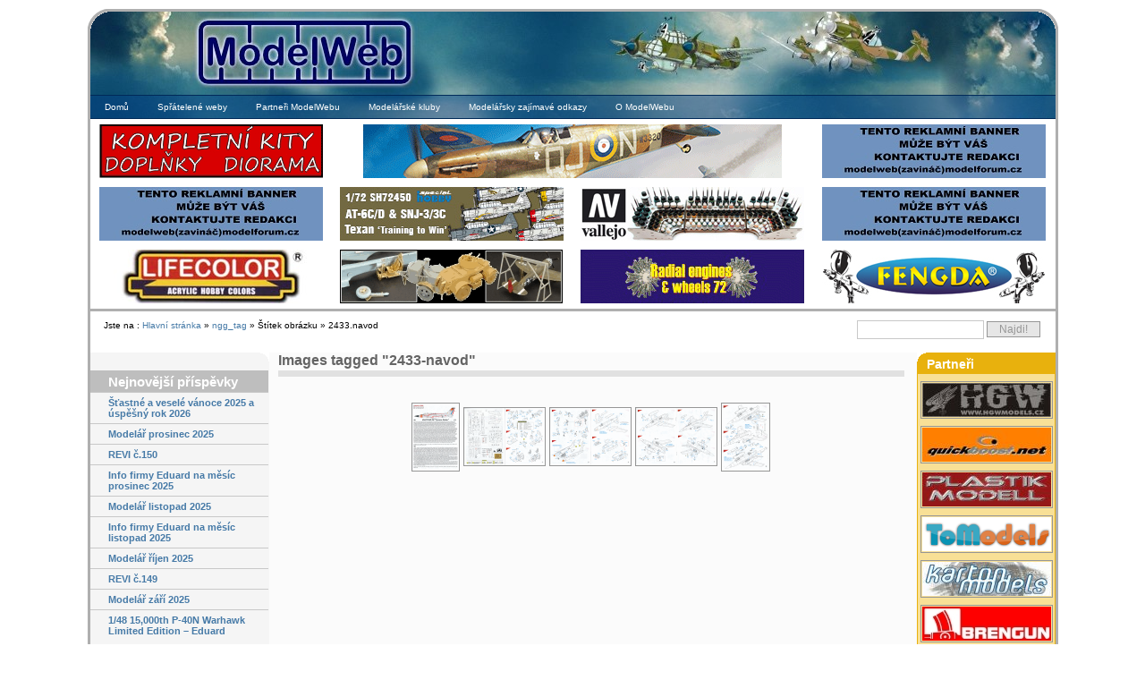

--- FILE ---
content_type: text/html; charset=UTF-8
request_url: https://modelweb.eu/ngg_tag/2433-navod/?lang=CS
body_size: 20865
content:
<!DOCTYPE html PUBLIC "-//W3C//DTD XHTML 1.0 Transitional//EN"
        "http://www.w3.org/TR/xhtml1/DTD/xhtml1-transitional.dtd">
<html xmlns="http://www.w3.org/1999/xhtml" lang="cs">
<head profile="http://gmpg.org/xfn/11">
    <meta http-equiv="Content-Type" content="text/html; charset=UTF-8"/>
    <title>ModelWeb   &raquo; Štítek obrázku &raquo; 2433.navod</title>
    <meta name="generator" content="WordPress 6.1.1"/> <!-- leave this for stats -->
    <link rel="stylesheet" href="https://modelweb.eu/wp-content/themes/multiflex-4/css/layout.css" type="text/css" media="screen"/>
    <link rel="stylesheet" href="https://modelweb.eu/wp-content/themes/multiflex-4/css/typography.css" type="text/css" media="screen"/>
    <link rel="alternate" type="application/rss+xml" title="ModelWeb RSS Feed"
          href="https://modelweb.eu/feed/?lang=CS"/>
    <link rel="pingback" href="https://modelweb.eu/xmlrpc.php"/>
    <link rel="shortcut icon" href="favicon.ico">
    <link rel="icon" href="favicon.ico">
    <meta name='robots' content='max-image-preview:large' />
<link rel='dns-prefetch' href='//use.fontawesome.com' />
<script type="text/javascript">
window._wpemojiSettings = {"baseUrl":"https:\/\/s.w.org\/images\/core\/emoji\/14.0.0\/72x72\/","ext":".png","svgUrl":"https:\/\/s.w.org\/images\/core\/emoji\/14.0.0\/svg\/","svgExt":".svg","source":{"concatemoji":"https:\/\/modelweb.eu\/wp-includes\/js\/wp-emoji-release.min.js?ver=6.1.1"}};
/*! This file is auto-generated */
!function(e,a,t){var n,r,o,i=a.createElement("canvas"),p=i.getContext&&i.getContext("2d");function s(e,t){var a=String.fromCharCode,e=(p.clearRect(0,0,i.width,i.height),p.fillText(a.apply(this,e),0,0),i.toDataURL());return p.clearRect(0,0,i.width,i.height),p.fillText(a.apply(this,t),0,0),e===i.toDataURL()}function c(e){var t=a.createElement("script");t.src=e,t.defer=t.type="text/javascript",a.getElementsByTagName("head")[0].appendChild(t)}for(o=Array("flag","emoji"),t.supports={everything:!0,everythingExceptFlag:!0},r=0;r<o.length;r++)t.supports[o[r]]=function(e){if(p&&p.fillText)switch(p.textBaseline="top",p.font="600 32px Arial",e){case"flag":return s([127987,65039,8205,9895,65039],[127987,65039,8203,9895,65039])?!1:!s([55356,56826,55356,56819],[55356,56826,8203,55356,56819])&&!s([55356,57332,56128,56423,56128,56418,56128,56421,56128,56430,56128,56423,56128,56447],[55356,57332,8203,56128,56423,8203,56128,56418,8203,56128,56421,8203,56128,56430,8203,56128,56423,8203,56128,56447]);case"emoji":return!s([129777,127995,8205,129778,127999],[129777,127995,8203,129778,127999])}return!1}(o[r]),t.supports.everything=t.supports.everything&&t.supports[o[r]],"flag"!==o[r]&&(t.supports.everythingExceptFlag=t.supports.everythingExceptFlag&&t.supports[o[r]]);t.supports.everythingExceptFlag=t.supports.everythingExceptFlag&&!t.supports.flag,t.DOMReady=!1,t.readyCallback=function(){t.DOMReady=!0},t.supports.everything||(n=function(){t.readyCallback()},a.addEventListener?(a.addEventListener("DOMContentLoaded",n,!1),e.addEventListener("load",n,!1)):(e.attachEvent("onload",n),a.attachEvent("onreadystatechange",function(){"complete"===a.readyState&&t.readyCallback()})),(e=t.source||{}).concatemoji?c(e.concatemoji):e.wpemoji&&e.twemoji&&(c(e.twemoji),c(e.wpemoji)))}(window,document,window._wpemojiSettings);
</script>
<style type="text/css">
img.wp-smiley,
img.emoji {
	display: inline !important;
	border: none !important;
	box-shadow: none !important;
	height: 1em !important;
	width: 1em !important;
	margin: 0 0.07em !important;
	vertical-align: -0.1em !important;
	background: none !important;
	padding: 0 !important;
}
</style>
	<link rel='stylesheet' id='cd_ad_sponsor-css' href='https://modelweb.eu/wp-content/plugins/cd_ad_sponsor/css/cd_ad_sponsor.css?ver=6.1.1' type='text/css' media='all' />
<link rel='stylesheet' id='wp-block-library-css' href='https://modelweb.eu/wp-includes/css/dist/block-library/style.min.css?ver=6.1.1' type='text/css' media='all' />
<link rel='stylesheet' id='classic-theme-styles-css' href='https://modelweb.eu/wp-includes/css/classic-themes.min.css?ver=1' type='text/css' media='all' />
<style id='global-styles-inline-css' type='text/css'>
body{--wp--preset--color--black: #000000;--wp--preset--color--cyan-bluish-gray: #abb8c3;--wp--preset--color--white: #ffffff;--wp--preset--color--pale-pink: #f78da7;--wp--preset--color--vivid-red: #cf2e2e;--wp--preset--color--luminous-vivid-orange: #ff6900;--wp--preset--color--luminous-vivid-amber: #fcb900;--wp--preset--color--light-green-cyan: #7bdcb5;--wp--preset--color--vivid-green-cyan: #00d084;--wp--preset--color--pale-cyan-blue: #8ed1fc;--wp--preset--color--vivid-cyan-blue: #0693e3;--wp--preset--color--vivid-purple: #9b51e0;--wp--preset--gradient--vivid-cyan-blue-to-vivid-purple: linear-gradient(135deg,rgba(6,147,227,1) 0%,rgb(155,81,224) 100%);--wp--preset--gradient--light-green-cyan-to-vivid-green-cyan: linear-gradient(135deg,rgb(122,220,180) 0%,rgb(0,208,130) 100%);--wp--preset--gradient--luminous-vivid-amber-to-luminous-vivid-orange: linear-gradient(135deg,rgba(252,185,0,1) 0%,rgba(255,105,0,1) 100%);--wp--preset--gradient--luminous-vivid-orange-to-vivid-red: linear-gradient(135deg,rgba(255,105,0,1) 0%,rgb(207,46,46) 100%);--wp--preset--gradient--very-light-gray-to-cyan-bluish-gray: linear-gradient(135deg,rgb(238,238,238) 0%,rgb(169,184,195) 100%);--wp--preset--gradient--cool-to-warm-spectrum: linear-gradient(135deg,rgb(74,234,220) 0%,rgb(151,120,209) 20%,rgb(207,42,186) 40%,rgb(238,44,130) 60%,rgb(251,105,98) 80%,rgb(254,248,76) 100%);--wp--preset--gradient--blush-light-purple: linear-gradient(135deg,rgb(255,206,236) 0%,rgb(152,150,240) 100%);--wp--preset--gradient--blush-bordeaux: linear-gradient(135deg,rgb(254,205,165) 0%,rgb(254,45,45) 50%,rgb(107,0,62) 100%);--wp--preset--gradient--luminous-dusk: linear-gradient(135deg,rgb(255,203,112) 0%,rgb(199,81,192) 50%,rgb(65,88,208) 100%);--wp--preset--gradient--pale-ocean: linear-gradient(135deg,rgb(255,245,203) 0%,rgb(182,227,212) 50%,rgb(51,167,181) 100%);--wp--preset--gradient--electric-grass: linear-gradient(135deg,rgb(202,248,128) 0%,rgb(113,206,126) 100%);--wp--preset--gradient--midnight: linear-gradient(135deg,rgb(2,3,129) 0%,rgb(40,116,252) 100%);--wp--preset--duotone--dark-grayscale: url('#wp-duotone-dark-grayscale');--wp--preset--duotone--grayscale: url('#wp-duotone-grayscale');--wp--preset--duotone--purple-yellow: url('#wp-duotone-purple-yellow');--wp--preset--duotone--blue-red: url('#wp-duotone-blue-red');--wp--preset--duotone--midnight: url('#wp-duotone-midnight');--wp--preset--duotone--magenta-yellow: url('#wp-duotone-magenta-yellow');--wp--preset--duotone--purple-green: url('#wp-duotone-purple-green');--wp--preset--duotone--blue-orange: url('#wp-duotone-blue-orange');--wp--preset--font-size--small: 13px;--wp--preset--font-size--medium: 20px;--wp--preset--font-size--large: 36px;--wp--preset--font-size--x-large: 42px;--wp--preset--spacing--20: 0.44rem;--wp--preset--spacing--30: 0.67rem;--wp--preset--spacing--40: 1rem;--wp--preset--spacing--50: 1.5rem;--wp--preset--spacing--60: 2.25rem;--wp--preset--spacing--70: 3.38rem;--wp--preset--spacing--80: 5.06rem;}:where(.is-layout-flex){gap: 0.5em;}body .is-layout-flow > .alignleft{float: left;margin-inline-start: 0;margin-inline-end: 2em;}body .is-layout-flow > .alignright{float: right;margin-inline-start: 2em;margin-inline-end: 0;}body .is-layout-flow > .aligncenter{margin-left: auto !important;margin-right: auto !important;}body .is-layout-constrained > .alignleft{float: left;margin-inline-start: 0;margin-inline-end: 2em;}body .is-layout-constrained > .alignright{float: right;margin-inline-start: 2em;margin-inline-end: 0;}body .is-layout-constrained > .aligncenter{margin-left: auto !important;margin-right: auto !important;}body .is-layout-constrained > :where(:not(.alignleft):not(.alignright):not(.alignfull)){max-width: var(--wp--style--global--content-size);margin-left: auto !important;margin-right: auto !important;}body .is-layout-constrained > .alignwide{max-width: var(--wp--style--global--wide-size);}body .is-layout-flex{display: flex;}body .is-layout-flex{flex-wrap: wrap;align-items: center;}body .is-layout-flex > *{margin: 0;}:where(.wp-block-columns.is-layout-flex){gap: 2em;}.has-black-color{color: var(--wp--preset--color--black) !important;}.has-cyan-bluish-gray-color{color: var(--wp--preset--color--cyan-bluish-gray) !important;}.has-white-color{color: var(--wp--preset--color--white) !important;}.has-pale-pink-color{color: var(--wp--preset--color--pale-pink) !important;}.has-vivid-red-color{color: var(--wp--preset--color--vivid-red) !important;}.has-luminous-vivid-orange-color{color: var(--wp--preset--color--luminous-vivid-orange) !important;}.has-luminous-vivid-amber-color{color: var(--wp--preset--color--luminous-vivid-amber) !important;}.has-light-green-cyan-color{color: var(--wp--preset--color--light-green-cyan) !important;}.has-vivid-green-cyan-color{color: var(--wp--preset--color--vivid-green-cyan) !important;}.has-pale-cyan-blue-color{color: var(--wp--preset--color--pale-cyan-blue) !important;}.has-vivid-cyan-blue-color{color: var(--wp--preset--color--vivid-cyan-blue) !important;}.has-vivid-purple-color{color: var(--wp--preset--color--vivid-purple) !important;}.has-black-background-color{background-color: var(--wp--preset--color--black) !important;}.has-cyan-bluish-gray-background-color{background-color: var(--wp--preset--color--cyan-bluish-gray) !important;}.has-white-background-color{background-color: var(--wp--preset--color--white) !important;}.has-pale-pink-background-color{background-color: var(--wp--preset--color--pale-pink) !important;}.has-vivid-red-background-color{background-color: var(--wp--preset--color--vivid-red) !important;}.has-luminous-vivid-orange-background-color{background-color: var(--wp--preset--color--luminous-vivid-orange) !important;}.has-luminous-vivid-amber-background-color{background-color: var(--wp--preset--color--luminous-vivid-amber) !important;}.has-light-green-cyan-background-color{background-color: var(--wp--preset--color--light-green-cyan) !important;}.has-vivid-green-cyan-background-color{background-color: var(--wp--preset--color--vivid-green-cyan) !important;}.has-pale-cyan-blue-background-color{background-color: var(--wp--preset--color--pale-cyan-blue) !important;}.has-vivid-cyan-blue-background-color{background-color: var(--wp--preset--color--vivid-cyan-blue) !important;}.has-vivid-purple-background-color{background-color: var(--wp--preset--color--vivid-purple) !important;}.has-black-border-color{border-color: var(--wp--preset--color--black) !important;}.has-cyan-bluish-gray-border-color{border-color: var(--wp--preset--color--cyan-bluish-gray) !important;}.has-white-border-color{border-color: var(--wp--preset--color--white) !important;}.has-pale-pink-border-color{border-color: var(--wp--preset--color--pale-pink) !important;}.has-vivid-red-border-color{border-color: var(--wp--preset--color--vivid-red) !important;}.has-luminous-vivid-orange-border-color{border-color: var(--wp--preset--color--luminous-vivid-orange) !important;}.has-luminous-vivid-amber-border-color{border-color: var(--wp--preset--color--luminous-vivid-amber) !important;}.has-light-green-cyan-border-color{border-color: var(--wp--preset--color--light-green-cyan) !important;}.has-vivid-green-cyan-border-color{border-color: var(--wp--preset--color--vivid-green-cyan) !important;}.has-pale-cyan-blue-border-color{border-color: var(--wp--preset--color--pale-cyan-blue) !important;}.has-vivid-cyan-blue-border-color{border-color: var(--wp--preset--color--vivid-cyan-blue) !important;}.has-vivid-purple-border-color{border-color: var(--wp--preset--color--vivid-purple) !important;}.has-vivid-cyan-blue-to-vivid-purple-gradient-background{background: var(--wp--preset--gradient--vivid-cyan-blue-to-vivid-purple) !important;}.has-light-green-cyan-to-vivid-green-cyan-gradient-background{background: var(--wp--preset--gradient--light-green-cyan-to-vivid-green-cyan) !important;}.has-luminous-vivid-amber-to-luminous-vivid-orange-gradient-background{background: var(--wp--preset--gradient--luminous-vivid-amber-to-luminous-vivid-orange) !important;}.has-luminous-vivid-orange-to-vivid-red-gradient-background{background: var(--wp--preset--gradient--luminous-vivid-orange-to-vivid-red) !important;}.has-very-light-gray-to-cyan-bluish-gray-gradient-background{background: var(--wp--preset--gradient--very-light-gray-to-cyan-bluish-gray) !important;}.has-cool-to-warm-spectrum-gradient-background{background: var(--wp--preset--gradient--cool-to-warm-spectrum) !important;}.has-blush-light-purple-gradient-background{background: var(--wp--preset--gradient--blush-light-purple) !important;}.has-blush-bordeaux-gradient-background{background: var(--wp--preset--gradient--blush-bordeaux) !important;}.has-luminous-dusk-gradient-background{background: var(--wp--preset--gradient--luminous-dusk) !important;}.has-pale-ocean-gradient-background{background: var(--wp--preset--gradient--pale-ocean) !important;}.has-electric-grass-gradient-background{background: var(--wp--preset--gradient--electric-grass) !important;}.has-midnight-gradient-background{background: var(--wp--preset--gradient--midnight) !important;}.has-small-font-size{font-size: var(--wp--preset--font-size--small) !important;}.has-medium-font-size{font-size: var(--wp--preset--font-size--medium) !important;}.has-large-font-size{font-size: var(--wp--preset--font-size--large) !important;}.has-x-large-font-size{font-size: var(--wp--preset--font-size--x-large) !important;}
.wp-block-navigation a:where(:not(.wp-element-button)){color: inherit;}
:where(.wp-block-columns.is-layout-flex){gap: 2em;}
.wp-block-pullquote{font-size: 1.5em;line-height: 1.6;}
</style>
<link rel='stylesheet' id='cptch_stylesheet-css' href='https://modelweb.eu/wp-content/plugins/captcha/css/style.css?ver=6.1.1' type='text/css' media='all' />
<link rel='stylesheet' id='ngg_trigger_buttons-css' href='https://modelweb.eu/wp-content/plugins/nextgen-gallery/products/photocrati_nextgen/modules/nextgen_gallery_display/static/trigger_buttons.css?ver=3.30' type='text/css' media='all' />
<link rel='stylesheet' id='simplelightbox-0-css' href='https://modelweb.eu/wp-content/plugins/nextgen-gallery/products/photocrati_nextgen/modules/lightbox/static/simplelightbox/simple-lightbox.css?ver=3.30' type='text/css' media='all' />
<link rel='stylesheet' id='fontawesome_v4_shim_style-css' href='https://use.fontawesome.com/releases/v5.3.1/css/v4-shims.css?ver=6.1.1' type='text/css' media='all' />
<link rel='stylesheet' id='fontawesome-css' href='https://use.fontawesome.com/releases/v5.3.1/css/all.css?ver=6.1.1' type='text/css' media='all' />
<link rel='stylesheet' id='nextgen_basic_thumbnails_style-css' href='https://modelweb.eu/wp-content/plugins/nextgen-gallery/products/photocrati_nextgen/modules/nextgen_basic_gallery/static/thumbnails/nextgen_basic_thumbnails.css?ver=3.30' type='text/css' media='all' />
<link rel='stylesheet' id='nextgen_pagination_style-css' href='https://modelweb.eu/wp-content/plugins/nextgen-gallery/products/photocrati_nextgen/modules/nextgen_pagination/static/style.css?ver=3.30' type='text/css' media='all' />
<script type='text/javascript' src='https://modelweb.eu/wp-includes/js/jquery/jquery.min.js?ver=3.6.1' id='jquery-core-js'></script>
<script type='text/javascript' src='https://modelweb.eu/wp-includes/js/jquery/jquery-migrate.min.js?ver=3.3.2' id='jquery-migrate-js'></script>
<script type='text/javascript' id='photocrati_ajax-js-extra'>
/* <![CDATA[ */
var photocrati_ajax = {"url":"https:\/\/modelweb.eu\/index.php?photocrati_ajax=1","wp_home_url":"https:\/\/modelweb.eu","wp_site_url":"https:\/\/modelweb.eu","wp_root_url":"https:\/\/modelweb.eu","wp_plugins_url":"https:\/\/modelweb.eu\/wp-content\/plugins","wp_content_url":"https:\/\/modelweb.eu\/wp-content","wp_includes_url":"https:\/\/modelweb.eu\/wp-includes\/","ngg_param_slug":"nggallery"};
/* ]]> */
</script>
<script type='text/javascript' src='https://modelweb.eu/wp-content/plugins/nextgen-gallery/products/photocrati_nextgen/modules/ajax/static/ajax.min.js?ver=3.30' id='photocrati_ajax-js'></script>
<script type='text/javascript' src='https://modelweb.eu/wp-content/plugins/nextgen-gallery/products/photocrati_nextgen/modules/nextgen_basic_gallery/static/thumbnails/nextgen_basic_thumbnails.js?ver=3.30' id='photocrati-nextgen_basic_thumbnails-js'></script>
<script type='text/javascript' src='https://use.fontawesome.com/releases/v5.3.1/js/v4-shims.js?ver=5.3.1' id='fontawesome_v4_shim-js'></script>
<script type='text/javascript' defer integrity="sha384-kW+oWsYx3YpxvjtZjFXqazFpA7UP/MbiY4jvs+RWZo2+N94PFZ36T6TFkc9O3qoB" crossorigin="anonymous" data-auto-replace-svg="false" data-keep-original-source="false" data-search-pseudo-elements src='https://use.fontawesome.com/releases/v5.3.1/js/all.js?ver=5.3.1' id='fontawesome-js'></script>
<script type='text/javascript' src='https://modelweb.eu/wp-content/plugins/google-analyticator/external-tracking.min.js?ver=6.5.4' id='ga-external-tracking-js'></script>
<link rel="https://api.w.org/" href="https://modelweb.eu/wp-json/" /><link rel="alternate" type="application/json" href="https://modelweb.eu/wp-json/wp/v2/posts/0" /><link rel="EditURI" type="application/rsd+xml" title="RSD" href="https://modelweb.eu/xmlrpc.php?rsd" />
<link rel="wlwmanifest" type="application/wlwmanifest+xml" href="https://modelweb.eu/wp-includes/wlwmanifest.xml" />
<meta name="generator" content="WordPress 6.1.1" />
<link rel="alternate" type="application/json+oembed" href="https://modelweb.eu/wp-json/oembed/1.0/embed?url" />
<link rel="alternate" type="text/xml+oembed" href="https://modelweb.eu/wp-json/oembed/1.0/embed?url&#038;format=xml" />
<style type="text/css">
.qtranxs_flag_CS {background-image: url(https://modelweb.eu/wp-content/plugins/qtranslate/flags/cz.png); background-repeat: no-repeat;}
.qtranxs_flag_en {background-image: url(https://modelweb.eu/wp-content/plugins/qtranslate/flags/gb.png); background-repeat: no-repeat;}
.qtranxs_flag_de {background-image: url(https://modelweb.eu/wp-content/plugins/qtranslate/flags/de.png); background-repeat: no-repeat;}
</style>
<link hreflang="CS" href="https://modelweb.eu/ngg_tag/2433-navod/?lang=CS" rel="alternate" />
<link hreflang="en" href="https://modelweb.eu/ngg_tag/2433-navod/?lang=en" rel="alternate" />
<link hreflang="de" href="https://modelweb.eu/ngg_tag/2433-navod/?lang=de" rel="alternate" />
<link hreflang="x-default" href="https://modelweb.eu/ngg_tag/2433-navod/?lang=CS" rel="alternate" />
<meta name="generator" content="qTranslate-X 3.4.6.8" />
<style data-context="foundation-flickity-css">/*! Flickity v2.0.2
http://flickity.metafizzy.co
---------------------------------------------- */.flickity-enabled{position:relative}.flickity-enabled:focus{outline:0}.flickity-viewport{overflow:hidden;position:relative;height:100%}.flickity-slider{position:absolute;width:100%;height:100%}.flickity-enabled.is-draggable{-webkit-tap-highlight-color:transparent;tap-highlight-color:transparent;-webkit-user-select:none;-moz-user-select:none;-ms-user-select:none;user-select:none}.flickity-enabled.is-draggable .flickity-viewport{cursor:move;cursor:-webkit-grab;cursor:grab}.flickity-enabled.is-draggable .flickity-viewport.is-pointer-down{cursor:-webkit-grabbing;cursor:grabbing}.flickity-prev-next-button{position:absolute;top:50%;width:44px;height:44px;border:none;border-radius:50%;background:#fff;background:hsla(0,0%,100%,.75);cursor:pointer;-webkit-transform:translateY(-50%);transform:translateY(-50%)}.flickity-prev-next-button:hover{background:#fff}.flickity-prev-next-button:focus{outline:0;box-shadow:0 0 0 5px #09f}.flickity-prev-next-button:active{opacity:.6}.flickity-prev-next-button.previous{left:10px}.flickity-prev-next-button.next{right:10px}.flickity-rtl .flickity-prev-next-button.previous{left:auto;right:10px}.flickity-rtl .flickity-prev-next-button.next{right:auto;left:10px}.flickity-prev-next-button:disabled{opacity:.3;cursor:auto}.flickity-prev-next-button svg{position:absolute;left:20%;top:20%;width:60%;height:60%}.flickity-prev-next-button .arrow{fill:#333}.flickity-page-dots{position:absolute;width:100%;bottom:-25px;padding:0;margin:0;list-style:none;text-align:center;line-height:1}.flickity-rtl .flickity-page-dots{direction:rtl}.flickity-page-dots .dot{display:inline-block;width:10px;height:10px;margin:0 8px;background:#333;border-radius:50%;opacity:.25;cursor:pointer}.flickity-page-dots .dot.is-selected{opacity:1}</style><style data-context="foundation-slideout-css">.slideout-menu{position:fixed;left:0;top:0;bottom:0;right:auto;z-index:0;width:256px;overflow-y:auto;-webkit-overflow-scrolling:touch;display:none}.slideout-menu.pushit-right{left:auto;right:0}.slideout-panel{position:relative;z-index:1;will-change:transform}.slideout-open,.slideout-open .slideout-panel,.slideout-open body{overflow:hidden}.slideout-open .slideout-menu{display:block}.pushit{display:none}</style><!-- Google Analytics Tracking by Google Analyticator 6.5.4: http://www.videousermanuals.com/google-analyticator/ -->
<script type="text/javascript">
    var analyticsFileTypes = [''];
    var analyticsSnippet = 'enabled';
    var analyticsEventTracking = 'enabled';
</script>
<script type="text/javascript">
	var _gaq = _gaq || [];
  
	_gaq.push(['_setAccount', 'UA-16531914-1']);
    _gaq.push(['_addDevId', 'i9k95']); // Google Analyticator App ID with Google
	_gaq.push(['_trackPageview']);

	(function() {
		var ga = document.createElement('script'); ga.type = 'text/javascript'; ga.async = true;
		                ga.src = ('https:' == document.location.protocol ? 'https://ssl' : 'http://www') + '.google-analytics.com/ga.js';
		                var s = document.getElementsByTagName('script')[0]; s.parentNode.insertBefore(ga, s);
	})();
</script>
<style>.ios7.web-app-mode.has-fixed header{ background-color: rgba(3,122,221,.88);}</style>    <!-- Global IE fix to avoid layout crash when single word size wider than column width -->
    <!--[if IE]>
    <style type="text/css"> body {
        word-wrap: break-word;
    }</style><![endif]-->
    <style type="text/css">
        #qtranslate-chooser {
            list-style-type: none !important;
            list-style-image: none !important;
        }

        .searchform .qtrans_language_chooser li {
            float: left !important;
            margin-right: 3px !important
        }
    </style>
</head>



<!-- Main Page Container -->


<div class="page-container">


    <!--  START COPY here -->


    <!-- A. HEADER -->


    <div class="header">


        <!-- A.1 HEADER TOP -->


        <div class="header-top">


            <div class="round-border-topleft"></div>
            <div class="round-border-topright"></div>


            <!-- Sitelogo and sitename -->


            <a class="sitelogo" href="" title="Domů"></a>


            <div class="sitename">


                <h1><a href="https://modelweb.eu/">ModelWeb</a></h1>


            </div>


            <div class="nav1">


                <ul>


                    

                </ul>


            </div>


        </div>


        <!-- A.3 HEADER BOTTOM -->


        <div class="header-bottom">


            <!-- Navigation Level 2 (Drop-down menus) -->


            <div class="nav2">


                <!-- Navigation item -->


                <ul>


                    

                        <li><a href="https://modelweb.eu">Domů</a></li>


                        






                    <li class="page_item page-item-2945"><a href="https://modelweb.eu/spratelene-weby/?lang=CS">Spřátelené weby</a></li>
<li class="page_item page-item-2942"><a href="https://modelweb.eu/partneri-modelwebu/?lang=CS">Partneři ModelWebu</a></li>
<li class="page_item page-item-2949"><a href="https://modelweb.eu/modelarske-kluby/?lang=CS">Modelářské kluby</a></li>
<li class="page_item page-item-6226"><a href="https://modelweb.eu/modelarsky-zajimave-odkazy/?lang=CS">Modelářsky zajímavé odkazy</a></li>
<li class="page_item page-item-2"><a href="https://modelweb.eu/about/?lang=CS">O ModelWebu</a></li>


                </ul>


            </div>


            

            <table id="top_reklama" style="width: 100%;">


                <tr>


                    <td><div class="cd_ad_wrap"><div class="cd_ad_slots"><span class="cd_ad_slot"><a class="cd_ad_link" href="index.php?bid=17&cid=17&type=1" title="" target="_blank" rel="nofollow"><img class="cd_ad_img" src="https://modelweb.eu/wp-content/bannery/plusmodel.gif" alt=""></a></span></div></div></td>


                    <td colspan="2"><div class="cd_ad_wrap"><div class="cd_ad_slots"><span class="cd_ad_slot"><a class="cd_ad_link" href="index.php?bid=1&cid=1&type=2" title="Eduard" target="_blank" rel="nofollow"><img class="cd_ad_img" src="https://modelweb.eu/wp-content/bannery/eduard-mw2025-12-1-468x60.gif" alt="Eduard"></a></span></div></div></td>


                    <td><div class="cd_ad_wrap"><div class="cd_ad_slots"><span class="cd_ad_slot"><a class="cd_ad_link" href="" title="" rel="nofollow"><img class="cd_ad_img" src="https://modelweb.eu/wp-content/bannery/reklama.jpg" alt="" /></a></span></div></div></td>


                </tr>


                <tr>
                    <td><div class="cd_ad_wrap"><div class="cd_ad_slots"><span class="cd_ad_slot"><a class="cd_ad_link" href="" title="" rel="nofollow"><img class="cd_ad_img" src="https://modelweb.eu/wp-content/bannery/reklama.jpg" alt="" /></a></span></div></div></td>
                    <td><div class="cd_ad_wrap"><div class="cd_ad_slots"><span class="cd_ad_slot"><a class="cd_ad_link" href="index.php?bid=26&cid=26&type=5" title="Special Hobby" target="_blank" rel="nofollow"><img class="cd_ad_img" src="https://modelweb.eu/wp-content/bannery/modelweb_250x60_2022-10-texan.jpg" alt="Special Hobby"></a></span></div></div></td>
                    <td><div class="cd_ad_wrap"><div class="cd_ad_slots"><span class="cd_ad_slot"><a class="cd_ad_link" href="index.php?bid=31&cid=30&type=6" title="Modelářské barvy Vallejo" target="_blank" rel="nofollow"><img class="cd_ad_img" src="https://modelweb.eu/wp-content/bannery/vallejo.jpg" alt="Modelářské barvy Vallejo"></a></span></div></div></td>
                    <td><div class="cd_ad_wrap"><div class="cd_ad_slots"><span class="cd_ad_slot"><a class="cd_ad_link" href="" title="" rel="nofollow"><img class="cd_ad_img" src="https://modelweb.eu/wp-content/bannery/reklama.jpg" alt="" /></a></span></div></div></td>
                </tr>


                <tr>
                    <td><div class="cd_ad_wrap"><div class="cd_ad_slots"><span class="cd_ad_slot"><a class="cd_ad_link" href="index.php?bid=30&cid=29&type=12" title="Lifecolor" target="_blank" rel="nofollow"><img class="cd_ad_img" src="https://modelweb.eu/wp-content/bannery/lifecolor.jpg" alt="Lifecolor"></a></span></div></div></td>
                    <td><div class="cd_ad_wrap"><div class="cd_ad_slots"><span class="cd_ad_slot"><a class="cd_ad_link" href="index.php?bid=12&cid=12&type=13" title="Hauler" target="_blank" rel="nofollow"><img class="cd_ad_img" src="https://modelweb.eu/wp-content/bannery/hauler.gif" alt="Hauler"></a></span></div></div></td>
                    <td><div class="cd_ad_wrap"><div class="cd_ad_slots"><span class="cd_ad_slot"><a class="cd_ad_link" href="index.php?bid=18&cid=18&type=14" title="RES-IM" target="_blank" rel="nofollow"><img class="cd_ad_img" src="https://modelweb.eu/wp-content/bannery/resim-banner.gif" alt="RES-IM"></a></span></div></div></td>
                    <td><div class="cd_ad_wrap"><div class="cd_ad_slots"><span class="cd_ad_slot"><a class="cd_ad_link" href="index.php?bid=27&cid=27&type=15" title="Airbrush potreby" target="_blank" rel="nofollow"><img class="cd_ad_img" src="https://modelweb.eu/wp-content/bannery/airbrush-potreby1.jpg" alt="Airbrush potreby"></a></span></div></div></td>
                </tr>


            </table>
            
        </div>
        <!-- A.4 HEADER BREADCRUMBS -->
        <!-- Breadcrumbs -->
        <div class="header-breadcrumbs">
            <ul>
                Jste na : <a href="/">Hlavní stránka</a> &raquo; <a href="/ngg_tag">ngg_tag</a> &raquo; Štítek obrázku &raquo; 2433.navod            </ul>
            <!-- Search form -->
                        <div class="searchform">
                <form method="get" id="searchform" action="https://modelweb.eu/">
                    <fieldset>
                        <input type="text" class="field" value="" name="s" id="s"/>
                        <input type="submit" name="button" class="button" value="Najdi!"/>
                    </fieldset>
                </form>
            </div>
        </div>
    </div>
    <!--  END COPY here -->
    <!-- B. MAIN -->
    <div class="main">
      <!-- B.1 MAIN NAVIGATION -->

      <div class="main-navigation">

        <!-- Navigation Level 3 -->



        <div class="round-border-topright"></div>



        <!-- Navigation with grid style -->
        <ul class="nav3-grid">



			<li id="execphp-3" class="widget widget_execphp">			<div class="execphpwidget"><div align="center" id="nahled-stranky-img">
<hr style="clear:both!important; height:1px; margin: -1px 0 0px 0; padding:0; border:none; visibility: hidden;">
</div>

</div>
		</li>
		<li id="recent-posts-3" class="widget widget_recent_entries">
		<h2 class="widgettitle">Nejnovější příspěvky</h2>
		<ul>
											<li>
					<a href="https://modelweb.eu/2025/12/24/stastne-a-vesele-vanoce-2025-a-uspesny-rok-2026/?lang=CS">Šťastné a veselé vánoce 2025 a úspěšný rok 2026</a>
									</li>
											<li>
					<a href="https://modelweb.eu/2025/12/21/modelar-prosinec-2025/?lang=CS">Modelář prosinec 2025</a>
									</li>
											<li>
					<a href="https://modelweb.eu/2025/12/17/revi-c-150/?lang=CS">REVI č.150</a>
									</li>
											<li>
					<a href="https://modelweb.eu/2025/12/04/info-firmy-eduard-na-mesic-prosinec-2025/?lang=CS">Info firmy Eduard na měsíc prosinec 2025</a>
									</li>
											<li>
					<a href="https://modelweb.eu/2025/11/21/modelar-listopad-2025/?lang=CS">Modelář listopad 2025</a>
									</li>
											<li>
					<a href="https://modelweb.eu/2025/11/04/info-firmy-eduard-na-mesic-listopad-2025/?lang=CS">Info firmy Eduard na měsíc listopad 2025</a>
									</li>
											<li>
					<a href="https://modelweb.eu/2025/10/24/modelar-rijen-2025/?lang=CS">Modelář říjen 2025</a>
									</li>
											<li>
					<a href="https://modelweb.eu/2025/09/29/revi-c-149/?lang=CS">REVI č.149</a>
									</li>
											<li>
					<a href="https://modelweb.eu/2025/09/28/modelar-zari-2025/?lang=CS">Modelář září 2025</a>
									</li>
											<li>
					<a href="https://modelweb.eu/2025/08/26/1-48-15000th-p-40n-warhawk-limited-edition-eduard/?lang=CS">1/48 15,000th P-40N Warhawk Limited Edition &#8211; Eduard</a>
									</li>
					</ul>

		</li><li id="categories-4" class="widget widget_categories"><h2 class="widgettitle">Rubriky</h2>
			<ul>
					<li class="cat-item cat-item-15024"><a href="https://modelweb.eu/category/archeo-retro/?lang=CS">Archeo &amp; retro</a>
</li>
	<li class="cat-item cat-item-3"><a href="https://modelweb.eu/category/auto-moto/?lang=CS">Auto-Moto</a>
</li>
	<li class="cat-item cat-item-22669"><a href="https://modelweb.eu/category/bestof/?lang=CS">Best Of ModelFóra</a>
</li>
	<li class="cat-item cat-item-5"><a href="https://modelweb.eu/category/diorama/?lang=CS">Dioráma</a>
<ul class='children'>
	<li class="cat-item cat-item-7344"><a href="https://modelweb.eu/category/diorama/diorama-11000/?lang=CS">Dioráma &#8211; 1:1000</a>
</li>
	<li class="cat-item cat-item-13173"><a href="https://modelweb.eu/category/diorama/diorama-1120/?lang=CS">Diorama &#8211; 1:120</a>
</li>
	<li class="cat-item cat-item-11155"><a href="https://modelweb.eu/category/diorama/diorama-1144/?lang=CS">Dioráma &#8211; 1:144</a>
</li>
	<li class="cat-item cat-item-4148"><a href="https://modelweb.eu/category/diorama/diorama-35/?lang=CS">Dioráma &#8211; 1:35</a>
</li>
	<li class="cat-item cat-item-4149"><a href="https://modelweb.eu/category/diorama/diorama-48/?lang=CS">Dioráma &#8211; 1:48</a>
</li>
	<li class="cat-item cat-item-4150"><a href="https://modelweb.eu/category/diorama/diorama-72/?lang=CS">Dioráma &#8211; 1:72</a>
</li>
	<li class="cat-item cat-item-1579"><a href="https://modelweb.eu/category/diorama/diorama-doplnky/?lang=CS">Dioráma &#8211; Doplňky</a>
</li>
</ul>
</li>
	<li class="cat-item cat-item-4121"><a href="https://modelweb.eu/category/figurky/?lang=CS">Figurky</a>
<ul class='children'>
	<li class="cat-item cat-item-22779"><a href="https://modelweb.eu/category/figurky/figurky-112/?lang=CS">Figurky 1:12</a>
</li>
</ul>
</li>
	<li class="cat-item cat-item-3480"><a href="https://modelweb.eu/category/firmy/?lang=CS">Firmy</a>
<ul class='children'>
	<li class="cat-item cat-item-12191"><a href="https://modelweb.eu/category/firmy/a-model/?lang=CS">A-model</a>
</li>
	<li class="cat-item cat-item-7992"><a href="https://modelweb.eu/category/firmy/firma-abk/?lang=CS">A.B. &amp; K Models and Replica</a>
</li>
	<li class="cat-item cat-item-3526"><a href="https://modelweb.eu/category/firmy/firma-academy/?lang=CS">Academy</a>
</li>
	<li class="cat-item cat-item-3502"><a href="https://modelweb.eu/category/firmy/firma-admiral/?lang=CS">Admiral</a>
</li>
	<li class="cat-item cat-item-8241"><a href="https://modelweb.eu/category/firmy/aeders-ars/?lang=CS">AEDERS ARS</a>
</li>
	<li class="cat-item cat-item-3514"><a href="https://modelweb.eu/category/firmy/firma-aerobonus/?lang=CS">Aerobonus</a>
</li>
	<li class="cat-item cat-item-30596"><a href="https://modelweb.eu/category/firmy/airdesign-sk/?lang=CS">Airdesign.sk</a>
</li>
	<li class="cat-item cat-item-3482"><a href="https://modelweb.eu/category/firmy/firma-aires/?lang=CS">Aires</a>
</li>
	<li class="cat-item cat-item-4434"><a href="https://modelweb.eu/category/firmy/firma-airfix/?lang=CS">Airfix</a>
</li>
	<li class="cat-item cat-item-3522"><a href="https://modelweb.eu/category/firmy/firma-airscale/?lang=CS">airscale</a>
</li>
	<li class="cat-item cat-item-14412"><a href="https://modelweb.eu/category/firmy/firma-ak-interactive/?lang=CS">AK Interactive</a>
</li>
	<li class="cat-item cat-item-6521"><a href="https://modelweb.eu/category/firmy/firma-alliance/?lang=CS">Alliance</a>
</li>
	<li class="cat-item cat-item-9767"><a href="https://modelweb.eu/category/firmy/firma-amk/?lang=CS">AMK</a>
</li>
	<li class="cat-item cat-item-3487"><a href="https://modelweb.eu/category/firmy/firma-aml/?lang=CS">AML</a>
</li>
	<li class="cat-item cat-item-15832"><a href="https://modelweb.eu/category/firmy/firma-annetra/?lang=CS">ANNETRA s.r.o.</a>
</li>
	<li class="cat-item cat-item-4871"><a href="https://modelweb.eu/category/firmy/aoshima/?lang=CS">Aoshima</a>
</li>
	<li class="cat-item cat-item-29671"><a href="https://modelweb.eu/category/firmy/apc-decals/?lang=CS">APC Decals</a>
</li>
	<li class="cat-item cat-item-8264"><a href="https://modelweb.eu/category/firmy/firma-apmodely/?lang=CS">APmodely</a>
</li>
	<li class="cat-item cat-item-14346"><a href="https://modelweb.eu/category/firmy/firma-arma-hobby/?lang=CS">Arma Hobby</a>
</li>
	<li class="cat-item cat-item-34265"><a href="https://modelweb.eu/category/firmy/firma-armour-models/?lang=CS">Armour models</a>
</li>
	<li class="cat-item cat-item-3486"><a href="https://modelweb.eu/category/firmy/firma-armycast/?lang=CS">ArmyCast</a>
</li>
	<li class="cat-item cat-item-31865"><a href="https://modelweb.eu/category/firmy/art-scale/?lang=CS">Art Scale</a>
</li>
	<li class="cat-item cat-item-31900"><a href="https://modelweb.eu/category/firmy/firma-art-scale-kit-distribution/?lang=CS">Art Scale Kit Distribution</a>
</li>
	<li class="cat-item cat-item-24400"><a href="https://modelweb.eu/category/firmy/firma-atol-hobby/?lang=CS">Atol Hobby</a>
</li>
	<li class="cat-item cat-item-17053"><a href="https://modelweb.eu/category/firmy/attack-kits/?lang=CS">ATTACK kits</a>
</li>
	<li class="cat-item cat-item-15892"><a href="https://modelweb.eu/category/firmy/firma-attack-squadron/?lang=CS">Attack Squadron</a>
</li>
	<li class="cat-item cat-item-3519"><a href="https://modelweb.eu/category/firmy/firma-avalon/?lang=CS">Avalon</a>
</li>
	<li class="cat-item cat-item-13792"><a href="https://modelweb.eu/category/firmy/aviattic/?lang=CS">Aviattic</a>
</li>
	<li class="cat-item cat-item-29255"><a href="https://modelweb.eu/category/firmy/avimodels/?lang=CS">Avimodels</a>
</li>
	<li class="cat-item cat-item-29315"><a href="https://modelweb.eu/category/firmy/avis/?lang=CS">Avis</a>
</li>
	<li class="cat-item cat-item-3484"><a href="https://modelweb.eu/category/firmy/firma-azmodel/?lang=CS">AZ model</a>
</li>
	<li class="cat-item cat-item-3518"><a href="https://modelweb.eu/category/firmy/firma-azuru/?lang=CS">Azur</a>
</li>
	<li class="cat-item cat-item-22778"><a href="https://modelweb.eu/category/firmy/bandai/?lang=CS">Bandai</a>
</li>
	<li class="cat-item cat-item-4047"><a href="https://modelweb.eu/category/firmy/firma-bilek/?lang=CS">Bílek</a>
</li>
	<li class="cat-item cat-item-11623"><a href="https://modelweb.eu/category/firmy/firma-bison-dekals/?lang=CS">Bison Dekals</a>
</li>
	<li class="cat-item cat-item-12192"><a href="https://modelweb.eu/category/firmy/boa-decals/?lang=CS">BOA Decals</a>
</li>
	<li class="cat-item cat-item-18060"><a href="https://modelweb.eu/category/firmy/brassica/?lang=CS">Brassica</a>
</li>
	<li class="cat-item cat-item-3509"><a href="https://modelweb.eu/category/firmy/firma-brengun/?lang=CS">Brengun</a>
</li>
	<li class="cat-item cat-item-12160"><a href="https://modelweb.eu/category/firmy/ciro-decals/?lang=CS">Ciro Decals</a>
</li>
	<li class="cat-item cat-item-4453"><a href="https://modelweb.eu/category/firmy/firma-ciromodels/?lang=CS">Ciro models</a>
</li>
	<li class="cat-item cat-item-3504"><a href="https://modelweb.eu/category/firmy/firma-cmk/?lang=CS">CMK</a>
</li>
	<li class="cat-item cat-item-4487"><a href="https://modelweb.eu/category/firmy/cmr/?lang=CS">CMR</a>
</li>
	<li class="cat-item cat-item-22002"><a href="https://modelweb.eu/category/firmy/firma-copper-state-models/?lang=CS">Copper State Models</a>
</li>
	<li class="cat-item cat-item-18355"><a href="https://modelweb.eu/category/firmy/firma-corfix/?lang=CS">Corfix</a>
</li>
	<li class="cat-item cat-item-26234"><a href="https://modelweb.eu/category/firmy/cut-then-add/?lang=CS">Cut then Add</a>
</li>
	<li class="cat-item cat-item-3535"><a href="https://modelweb.eu/category/firmy/firma-cyber-hobby/?lang=CS">Cyber-hobby</a>
</li>
	<li class="cat-item cat-item-3523"><a href="https://modelweb.eu/category/firmy/firma-decarli-model/?lang=CS">Decarli model</a>
</li>
	<li class="cat-item cat-item-10677"><a href="https://modelweb.eu/category/firmy/firma-dkdecals/?lang=CS">DK decals</a>
</li>
	<li class="cat-item cat-item-28650"><a href="https://modelweb.eu/category/firmy/dorawings/?lang=CS">DoraWings</a>
</li>
	<li class="cat-item cat-item-4059"><a href="https://modelweb.eu/category/firmy/firma-dragon/?lang=CS">Dragon</a>
</li>
	<li class="cat-item cat-item-14311"><a href="https://modelweb.eu/category/firmy/drooling-bulldog/?lang=CS">Drooling Bulldog</a>
</li>
	<li class="cat-item cat-item-18372"><a href="https://modelweb.eu/category/firmy/firma-eagle-aviation/?lang=CS">Eagle Aviation</a>
</li>
	<li class="cat-item cat-item-10947"><a href="https://modelweb.eu/category/firmy/firma-eastern-express/?lang=CS">Eastern Express</a>
</li>
	<li class="cat-item cat-item-3481"><a href="https://modelweb.eu/category/firmy/firma-eduard/?lang=CS">Eduard</a>
</li>
	<li class="cat-item cat-item-28107"><a href="https://modelweb.eu/category/firmy/exito-decals/?lang=CS">EXITO DECALS</a>
</li>
	<li class="cat-item cat-item-9828"><a href="https://modelweb.eu/category/firmy/firma-f4models/?lang=CS">F4MODELS</a>
</li>
	<li class="cat-item cat-item-3541"><a href="https://modelweb.eu/category/firmy/firma-fine-molds/?lang=CS">Fine Molds</a>
</li>
	<li class="cat-item cat-item-3499"><a href="https://modelweb.eu/category/firmy/firma-fly/?lang=CS">Fly</a>
</li>
	<li class="cat-item cat-item-6530"><a href="https://modelweb.eu/category/firmy/flyhawk/?lang=CS">Flyhawk</a>
</li>
	<li class="cat-item cat-item-23197"><a href="https://modelweb.eu/category/firmy/firma-foxbot/?lang=CS">FOXBOT</a>
</li>
	<li class="cat-item cat-item-19523"><a href="https://modelweb.eu/category/firmy/firma-foxmodel/?lang=CS">FoxModel</a>
</li>
	<li class="cat-item cat-item-3498"><a href="https://modelweb.eu/category/firmy/firma-frufru/?lang=CS">Fru Fru Model</a>
</li>
	<li class="cat-item cat-item-3943"><a href="https://modelweb.eu/category/firmy/firma-fujimi/?lang=CS">Fujimi</a>
</li>
	<li class="cat-item cat-item-6803"><a href="https://modelweb.eu/category/firmy/gallery-models/?lang=CS">Gallery Models</a>
</li>
	<li class="cat-item cat-item-7015"><a href="https://modelweb.eu/category/firmy/firma-gaspatch-models/?lang=CS">GasPatch models</a>
</li>
	<li class="cat-item cat-item-3538"><a href="https://modelweb.eu/category/firmy/firma-great-wall-hobby/?lang=CS">Great Wall Hobby</a>
</li>
	<li class="cat-item cat-item-11996"><a href="https://modelweb.eu/category/firmy/firma-handl/?lang=CS">Handl model accessories</a>
</li>
	<li class="cat-item cat-item-16143"><a href="https://modelweb.eu/category/firmy/hangar-czaf/?lang=CS">HANGAR CZAF</a>
</li>
	<li class="cat-item cat-item-3527"><a href="https://modelweb.eu/category/firmy/firma-hasegawa/?lang=CS">Hasegawa</a>
</li>
	<li class="cat-item cat-item-3501"><a href="https://modelweb.eu/category/firmy/firma-hauler/?lang=CS">Hauler</a>
</li>
	<li class="cat-item cat-item-3528"><a href="https://modelweb.eu/category/firmy/firma-heller/?lang=CS">Heller</a>
</li>
	<li class="cat-item cat-item-3511"><a href="https://modelweb.eu/category/firmy/firma-hgw/?lang=CS">HGW</a>
</li>
	<li class="cat-item cat-item-10460"><a href="https://modelweb.eu/category/firmy/history-wars/?lang=CS">History Wars</a>
</li>
	<li class="cat-item cat-item-5069"><a href="https://modelweb.eu/category/firmy/hk-models/?lang=CS">HK models</a>
</li>
	<li class="cat-item cat-item-3507"><a href="https://modelweb.eu/category/firmy/firma-hobby-boss/?lang=CS">Hobby Boss</a>
</li>
	<li class="cat-item cat-item-7602"><a href="https://modelweb.eu/category/firmy/hph/?lang=CS">HPH</a>
</li>
	<li class="cat-item cat-item-7603"><a href="https://modelweb.eu/category/firmy/hph-firmy/?lang=CS">HPH</a>
</li>
	<li class="cat-item cat-item-17862"><a href="https://modelweb.eu/category/firmy/hr-model/?lang=CS">HR model</a>
</li>
	<li class="cat-item cat-item-18296"><a href="https://modelweb.eu/category/firmy/firma-ibg-models/?lang=CS">IBG Models</a>
</li>
	<li class="cat-item cat-item-8224"><a href="https://modelweb.eu/category/firmy/firma-icm/?lang=CS">ICM</a>
</li>
	<li class="cat-item cat-item-3512"><a href="https://modelweb.eu/category/firmy/firma-italeri/?lang=CS">Italeri</a>
</li>
	<li class="cat-item cat-item-13156"><a href="https://modelweb.eu/category/firmy/firma-jach/?lang=CS">JACH</a>
</li>
	<li class="cat-item cat-item-7148"><a href="https://modelweb.eu/category/firmy/jbr-decals/?lang=CS">JBr Decals</a>
</li>
	<li class="cat-item cat-item-3539"><a href="https://modelweb.eu/category/firmy/firma-kagero/?lang=CS">Kagero</a>
</li>
	<li class="cat-item cat-item-19779"><a href="https://modelweb.eu/category/firmy/karton-models/?lang=CS">Karton Models</a>
</li>
	<li class="cat-item cat-item-13449"><a href="https://modelweb.eu/category/firmy/firma-kora/?lang=CS">KORA models</a>
</li>
	<li class="cat-item cat-item-8489"><a href="https://modelweb.eu/category/firmy/firma-kovozavody/?lang=CS">Kovozávody Prostějov</a>
</li>
	<li class="cat-item cat-item-20914"><a href="https://modelweb.eu/category/firmy/firma-kpm-presov/?lang=CS">KPM Prešov decals</a>
</li>
	<li class="cat-item cat-item-3531"><a href="https://modelweb.eu/category/firmy/firma-l-decals-studio/?lang=CS">L Decals Studio</a>
</li>
	<li class="cat-item cat-item-3503"><a href="https://modelweb.eu/category/firmy/firma-lzmodels/?lang=CS">L.Z. models</a>
</li>
	<li class="cat-item cat-item-32670"><a href="https://modelweb.eu/category/firmy/firma-maco/?lang=CS">MACO</a>
</li>
	<li class="cat-item cat-item-3517"><a href="https://modelweb.eu/category/firmy/firma-marabu/?lang=CS">Marabu</a>
</li>
	<li class="cat-item cat-item-3536"><a href="https://modelweb.eu/category/firmy/firma-mark-i/?lang=CS">MARK I</a>
</li>
	<li class="cat-item cat-item-11943"><a href="https://modelweb.eu/category/firmy/firma-master/?lang=CS">Master</a>
</li>
	<li class="cat-item cat-item-12677"><a href="https://modelweb.eu/category/firmy/firma-masterbox/?lang=CS">MasterBox</a>
</li>
	<li class="cat-item cat-item-7549"><a href="https://modelweb.eu/category/firmy/masterpieces/?lang=CS">Masterpieces</a>
</li>
	<li class="cat-item cat-item-7345"><a href="https://modelweb.eu/category/firmy/firma-mayesto/?lang=CS">MAYESTO</a>
</li>
	<li class="cat-item cat-item-8313"><a href="https://modelweb.eu/category/firmy/firma-mh-models/?lang=CS">MH Models</a>
</li>
	<li class="cat-item cat-item-3532"><a href="https://modelweb.eu/category/firmy/firma-microsculpt/?lang=CS">MicroSculpt</a>
</li>
	<li class="cat-item cat-item-4067"><a href="https://modelweb.eu/category/firmy/firma-mike-grant-decals/?lang=CS">Mike Grant Decals</a>
</li>
	<li class="cat-item cat-item-14979"><a href="https://modelweb.eu/category/firmy/firma-mikro-mir/?lang=CS">Mikro-Mir</a>
</li>
	<li class="cat-item cat-item-3515"><a href="https://modelweb.eu/category/firmy/firma-mimo/?lang=CS">mimo</a>
</li>
	<li class="cat-item cat-item-17817"><a href="https://modelweb.eu/category/firmy/firma-mini-wings/?lang=CS">Miniwing</a>
</li>
	<li class="cat-item cat-item-11773"><a href="https://modelweb.eu/category/firmy/firma-mini-world/?lang=CS">MiniWorld</a>
</li>
	<li class="cat-item cat-item-13464"><a href="https://modelweb.eu/category/firmy/firma-minute72/?lang=CS">Minute72</a>
</li>
	<li class="cat-item cat-item-7489"><a href="https://modelweb.eu/category/firmy/firma-mirror-models/?lang=CS">Mirror Models</a>
</li>
	<li class="cat-item cat-item-15004"><a href="https://modelweb.eu/category/firmy/firma-mn-modelar/?lang=CS">MN modelář</a>
</li>
	<li class="cat-item cat-item-8809"><a href="https://modelweb.eu/category/firmy/firma-modelcz/?lang=CS">Model-CZ</a>
</li>
	<li class="cat-item cat-item-3529"><a href="https://modelweb.eu/category/firmy/firma-montex/?lang=CS">Montex</a>
</li>
	<li class="cat-item cat-item-3483"><a href="https://modelweb.eu/category/firmy/firma-mpm/?lang=CS">MPM Production</a>
</li>
	<li class="cat-item cat-item-11942"><a href="https://modelweb.eu/category/firmy/firma-mpm-sro/?lang=CS">MPM s.r.o.</a>
</li>
	<li class="cat-item cat-item-4040"><a href="https://modelweb.eu/category/firmy/firma-nordland/?lang=CS">Nordland models</a>
</li>
	<li class="cat-item cat-item-31730"><a href="https://modelweb.eu/category/firmy/omask/?lang=CS">Omask</a>
</li>
	<li class="cat-item cat-item-7546"><a href="https://modelweb.eu/category/firmy/firma-pavla-models/?lang=CS">Pavla models</a>
</li>
	<li class="cat-item cat-item-20858"><a href="https://modelweb.eu/category/firmy/firma-pegaso-models/?lang=CS">Pegaso Models</a>
</li>
	<li class="cat-item cat-item-3540"><a href="https://modelweb.eu/category/firmy/firma-planet-models/?lang=CS">Planet models</a>
</li>
	<li class="cat-item cat-item-5786"><a href="https://modelweb.eu/category/firmy/firma-plastic-hobby/?lang=CS">Plastic Hobby</a>
</li>
	<li class="cat-item cat-item-3493"><a href="https://modelweb.eu/category/firmy/firma-plusmodel/?lang=CS">PlusModel</a>
</li>
	<li class="cat-item cat-item-4066"><a href="https://modelweb.eu/category/firmy/pontos-model/?lang=CS">Pontos Model</a>
</li>
	<li class="cat-item cat-item-3516"><a href="https://modelweb.eu/category/firmy/firma-profimodeller/?lang=CS">Profimodeller</a>
</li>
	<li class="cat-item cat-item-18825"><a href="https://modelweb.eu/category/firmy/firma-prospektor-sk/?lang=CS">Prospektor Shop</a>
</li>
	<li class="cat-item cat-item-18845"><a href="https://modelweb.eu/category/firmy/firma-q-m-t/?lang=CS">Q-M-T</a>
</li>
	<li class="cat-item cat-item-3500"><a href="https://modelweb.eu/category/firmy/firma-quick-boost/?lang=CS">Quickboost</a>
</li>
	<li class="cat-item cat-item-3495"><a href="https://modelweb.eu/category/firmy/firma-rvaircraft/?lang=CS">R.V. Aircraft</a>
</li>
	<li class="cat-item cat-item-4619"><a href="https://modelweb.eu/category/firmy/firma-radial-engines-wheels/?lang=CS">Radial engines &amp; wheels</a>
</li>
	<li class="cat-item cat-item-23968"><a href="https://modelweb.eu/category/firmy/radial-engines-wheels-72/?lang=CS">RADIAL ENGINES &amp; WHEELS 72</a>
</li>
	<li class="cat-item cat-item-12949"><a href="https://modelweb.eu/category/firmy/firma-rbf-models/?lang=CS">RBF Models</a>
</li>
	<li class="cat-item cat-item-3494"><a href="https://modelweb.eu/category/firmy/firma-resim/?lang=CS">RES-IM</a>
</li>
	<li class="cat-item cat-item-3505"><a href="https://modelweb.eu/category/firmy/firma-resinart/?lang=CS">ResinArt</a>
</li>
	<li class="cat-item cat-item-11114"><a href="https://modelweb.eu/category/firmy/firma-resinove-modely/?lang=CS">Resinové Modely</a>
</li>
	<li class="cat-item cat-item-27269"><a href="https://modelweb.eu/category/firmy/reskit/?lang=CS">RESKIT</a>
</li>
	<li class="cat-item cat-item-10551"><a href="https://modelweb.eu/category/firmy/firma-retrokit/?lang=CS">RetrokiT</a>
</li>
	<li class="cat-item cat-item-3525"><a href="https://modelweb.eu/category/firmy/firma-revell/?lang=CS">Revell</a>
</li>
	<li class="cat-item cat-item-7331"><a href="https://modelweb.eu/category/firmy/riich-models/?lang=CS">Riich Models</a>
</li>
	<li class="cat-item cat-item-3508"><a href="https://modelweb.eu/category/firmy/firma-rop/?lang=CS">ŘOP o.s.</a>
</li>
	<li class="cat-item cat-item-3485"><a href="https://modelweb.eu/category/firmy/firma-rsmodels/?lang=CS">RS models</a>
</li>
	<li class="cat-item cat-item-5322"><a href="https://modelweb.eu/category/firmy/firma-sbs/?lang=CS">SBS model</a>
</li>
	<li class="cat-item cat-item-3533"><a href="https://modelweb.eu/category/firmy/firma-sira-hobby/?lang=CS">Síra Hobby</a>
</li>
	<li class="cat-item cat-item-14334"><a href="https://modelweb.eu/category/firmy/special-armour/?lang=CS">Special Armour</a>
</li>
	<li class="cat-item cat-item-3497"><a href="https://modelweb.eu/category/firmy/firma-special-hobby/?lang=CS">Special Hobby</a>
</li>
	<li class="cat-item cat-item-5860"><a href="https://modelweb.eu/category/firmy/sram/?lang=CS">Šrám</a>
</li>
	<li class="cat-item cat-item-13450"><a href="https://modelweb.eu/category/firmy/firma-suder-tools/?lang=CS">Suder Tools</a>
</li>
	<li class="cat-item cat-item-22054"><a href="https://modelweb.eu/category/firmy/sun-detail/?lang=CS">Sun Detail</a>
</li>
	<li class="cat-item cat-item-3513"><a href="https://modelweb.eu/category/firmy/firma-sword/?lang=CS">Sword</a>
</li>
	<li class="cat-item cat-item-13095"><a href="https://modelweb.eu/category/firmy/firma-tacom/?lang=CS">Tacom</a>
</li>
	<li class="cat-item cat-item-5426"><a href="https://modelweb.eu/category/firmy/tamiya/?lang=CS">Tamiya</a>
</li>
	<li class="cat-item cat-item-18898"><a href="https://modelweb.eu/category/firmy/firma-tanmodel/?lang=CS">TANMODEL Plastic Model Kits</a>
</li>
	<li class="cat-item cat-item-15361"><a href="https://modelweb.eu/category/firmy/firma-tarangus/?lang=CS">Tarangus</a>
</li>
	<li class="cat-item cat-item-4099"><a href="https://modelweb.eu/category/firmy/firma-taurus-models/?lang=CS">TaurusModels</a>
</li>
	<li class="cat-item cat-item-6418"><a href="https://modelweb.eu/category/firmy/testors/?lang=CS">Testors</a>
</li>
	<li class="cat-item cat-item-26295"><a href="https://modelweb.eu/category/firmy/tomkit/?lang=CS">TOMKIT</a>
</li>
	<li class="cat-item cat-item-20862"><a href="https://modelweb.eu/category/firmy/firma-tommys-war/?lang=CS">Tommy&#039;s War</a>
</li>
	<li class="cat-item cat-item-3530"><a href="https://modelweb.eu/category/firmy/firma-tomodels/?lang=CS">ToModels</a>
</li>
	<li class="cat-item cat-item-5801"><a href="https://modelweb.eu/category/firmy/firma-trumpeter/?lang=CS">Trumpeter</a>
</li>
	<li class="cat-item cat-item-34057"><a href="https://modelweb.eu/category/firmy/u3d/?lang=CS">U3D</a>
</li>
	<li class="cat-item cat-item-10201"><a href="https://modelweb.eu/category/firmy/valom/?lang=CS">Valom</a>
</li>
	<li class="cat-item cat-item-30185"><a href="https://modelweb.eu/category/firmy/firma-vertigo-miniatures/?lang=CS">VERTIGO Miniatures</a>
</li>
	<li class="cat-item cat-item-8575"><a href="https://modelweb.eu/category/firmy/videoaviation/?lang=CS">VideoAviation</a>
</li>
	<li class="cat-item cat-item-10912"><a href="https://modelweb.eu/category/firmy/firma-vista/?lang=CS">VISTA Model</a>
</li>
	<li class="cat-item cat-item-8449"><a href="https://modelweb.eu/category/firmy/firma-voyager/?lang=CS">Voyager</a>
</li>
	<li class="cat-item cat-item-3520"><a href="https://modelweb.eu/category/firmy/firma-wheelliant/?lang=CS">Wheelliant</a>
</li>
	<li class="cat-item cat-item-16543"><a href="https://modelweb.eu/category/firmy/firma-wingman-models/?lang=CS">Wingman Models</a>
</li>
	<li class="cat-item cat-item-3496"><a href="https://modelweb.eu/category/firmy/firma-wnw/?lang=CS">Wingnut Wings</a>
</li>
	<li class="cat-item cat-item-11626"><a href="https://modelweb.eu/category/firmy/wings-cockpit-figures/?lang=CS">Wings Cockpit Figures</a>
</li>
	<li class="cat-item cat-item-10282"><a href="https://modelweb.eu/category/firmy/firma-yahu-models/?lang=CS">YAHU Models</a>
</li>
	<li class="cat-item cat-item-4335"><a href="https://modelweb.eu/category/firmy/firma-z-art/?lang=CS">Z-Art</a>
</li>
	<li class="cat-item cat-item-5317"><a href="https://modelweb.eu/category/firmy/firma-zoukei-mura/?lang=CS">Zoukei-Mura</a>
</li>
	<li class="cat-item cat-item-4065"><a href="https://modelweb.eu/category/firmy/firma-zvezda/?lang=CS">Zvezda</a>
</li>
</ul>
</li>
	<li class="cat-item cat-item-6"><a href="https://modelweb.eu/category/how_to/?lang=CS">Jak na to &#8230;?</a>
</li>
	<li class="cat-item cat-item-882"><a href="https://modelweb.eu/category/klubove-akce/?lang=CS">Klubové akce</a>
</li>
	<li class="cat-item cat-item-15"><a href="https://modelweb.eu/category/knihy/?lang=CS">Knihy/publikace</a>
<ul class='children'>
	<li class="cat-item cat-item-3537"><a href="https://modelweb.eu/category/knihy/casopis-dioramy/?lang=CS">Časopis Dioramy</a>
</li>
	<li class="cat-item cat-item-3490"><a href="https://modelweb.eu/category/knihy/casopis-hobby-historie/?lang=CS">Časopis Hobby Historie</a>
</li>
	<li class="cat-item cat-item-3489"><a href="https://modelweb.eu/category/knihy/casopis-modelar/?lang=CS">Časopis Modelář</a>
</li>
	<li class="cat-item cat-item-3491"><a href="https://modelweb.eu/category/knihy/casopis-novinky/?lang=CS">Časopis Novinky</a>
</li>
	<li class="cat-item cat-item-3492"><a href="https://modelweb.eu/category/knihy/casopis-revi/?lang=CS">Časopis REVI</a>
</li>
	<li class="cat-item cat-item-14427"><a href="https://modelweb.eu/category/knihy/publikace-jakab/?lang=CS">Publikace Jakab</a>
</li>
	<li class="cat-item cat-item-3488"><a href="https://modelweb.eu/category/knihy/publikace-kagero/?lang=CS">Publikace Kagero</a>
</li>
	<li class="cat-item cat-item-3534"><a href="https://modelweb.eu/category/knihy/publikace-mark-i/?lang=CS">Publikace Mark I</a>
</li>
	<li class="cat-item cat-item-19783"><a href="https://modelweb.eu/category/knihy/knihy-libri/?lang=CS">Vydavatelství Libri</a>
</li>
</ul>
</li>
	<li class="cat-item cat-item-7096"><a href="https://modelweb.eu/category/kosmicka-technika/?lang=CS">Kosmická technika</a>
</li>
	<li class="cat-item cat-item-7"><a href="https://modelweb.eu/category/letadla/?lang=CS">Letadla</a>
<ul class='children'>
	<li class="cat-item cat-item-4129"><a href="https://modelweb.eu/category/letadla/letadla-meritko-144/?lang=CS">Letadla &#8211; 1:144</a>
</li>
	<li class="cat-item cat-item-4126"><a href="https://modelweb.eu/category/letadla/letadla-meritko-32/?lang=CS">Letadla &#8211; 1:32</a>
</li>
	<li class="cat-item cat-item-4127"><a href="https://modelweb.eu/category/letadla/letadla-meritko-48/?lang=CS">Letadla &#8211; 1:48</a>
</li>
	<li class="cat-item cat-item-4128"><a href="https://modelweb.eu/category/letadla/letadla-meritko-72/?lang=CS">Letadla &#8211; 1:72</a>
</li>
	<li class="cat-item cat-item-22957"><a href="https://modelweb.eu/category/letadla/letadla-after/?lang=CS">Letadla &#8211; After</a>
</li>
	<li class="cat-item cat-item-1576"><a href="https://modelweb.eu/category/letadla/letadla-doplnky/?lang=CS">Letadla &#8211; Doplňky</a>
</li>
	<li class="cat-item cat-item-1574"><a href="https://modelweb.eu/category/letadla/letadla-nahledy/?lang=CS">Letadla &#8211; Náhledy do krabiček</a>
</li>
	<li class="cat-item cat-item-4"><a href="https://modelweb.eu/category/letadla/letadla-obtisky/?lang=CS">Letadla &#8211; Obtisky</a>
</li>
	<li class="cat-item cat-item-1575"><a href="https://modelweb.eu/category/letadla/letadla-stavby/?lang=CS">Letadla &#8211; Stavební recenze</a>
</li>
	<li class="cat-item cat-item-17"><a href="https://modelweb.eu/category/letadla/letadla-walkaround/?lang=CS">Letadla &#8211; Walkaroundy</a>
</li>
	<li class="cat-item cat-item-4151"><a href="https://modelweb.eu/category/letadla/vrtulniky-35/?lang=CS">Vrtulníky &#8211; 1:35</a>
</li>
	<li class="cat-item cat-item-17339"><a href="https://modelweb.eu/category/letadla/vrtulniky-148/?lang=CS">Vrtulníky &#8211; 1:48</a>
</li>
	<li class="cat-item cat-item-4454"><a href="https://modelweb.eu/category/letadla/vrtulniky-72/?lang=CS">Vrtulníky &#8211; 1:72</a>
</li>
	<li class="cat-item cat-item-19978"><a href="https://modelweb.eu/category/letadla/vrtulniky-nahledy-do-krabicek/?lang=CS">Vrtulníky &#8211; Náhledy do krabiček</a>
</li>
	<li class="cat-item cat-item-20786"><a href="https://modelweb.eu/category/letadla/vzducholode/?lang=CS">Vzducholodě</a>
</li>
</ul>
</li>
	<li class="cat-item cat-item-8"><a href="https://modelweb.eu/category/lode/?lang=CS">Lodě</a>
<ul class='children'>
	<li class="cat-item cat-item-4143"><a href="https://modelweb.eu/category/lode/lode-350/?lang=CS">Lodě &#8211; 1:350</a>
</li>
	<li class="cat-item cat-item-4144"><a href="https://modelweb.eu/category/lode/lode-700/?lang=CS">Lodě &#8211; 1:700</a>
</li>
	<li class="cat-item cat-item-14168"><a href="https://modelweb.eu/category/lode/lode-172/?lang=CS">Lodě &#8211; 1:72</a>
</li>
	<li class="cat-item cat-item-1578"><a href="https://modelweb.eu/category/lode/lode-doplnky/?lang=CS">Lodě &#8211; Doplňky</a>
</li>
	<li class="cat-item cat-item-3542"><a href="https://modelweb.eu/category/lode/lode-nahledy/?lang=CS">Lodě – Náhledy do krabiček</a>
</li>
</ul>
</li>
	<li class="cat-item cat-item-608"><a href="https://modelweb.eu/category/nastroje/?lang=CS">Nástroje, pomůcky</a>
</li>
	<li class="cat-item cat-item-9"><a href="https://modelweb.eu/category/novinky/?lang=CS">Novinky</a>
<ul class='children'>
	<li class="cat-item cat-item-7899"><a href="https://modelweb.eu/category/novinky/novinky-admiral/?lang=CS">Novinky Admiral</a>
</li>
	<li class="cat-item cat-item-2513"><a href="https://modelweb.eu/category/novinky/novinky-aerobonus/?lang=CS">Novinky Aerobonus</a>
</li>
	<li class="cat-item cat-item-2491"><a href="https://modelweb.eu/category/novinky/novinky-aires/?lang=CS">Novinky Aires</a>
</li>
	<li class="cat-item cat-item-2518"><a href="https://modelweb.eu/category/novinky/novinky-aml/?lang=CS">Novinky AML</a>
</li>
	<li class="cat-item cat-item-2514"><a href="https://modelweb.eu/category/novinky/novinky-armycast/?lang=CS">Novinky ArmyCast</a>
</li>
	<li class="cat-item cat-item-2516"><a href="https://modelweb.eu/category/novinky/novinky-avalon/?lang=CS">Novinky Avalon</a>
</li>
	<li class="cat-item cat-item-2497"><a href="https://modelweb.eu/category/novinky/novinky-az/?lang=CS">Novinky AZ model</a>
</li>
	<li class="cat-item cat-item-22109"><a href="https://modelweb.eu/category/novinky/novinky-brassica/?lang=CS">Novinky Brassica</a>
</li>
	<li class="cat-item cat-item-2493"><a href="https://modelweb.eu/category/novinky/novinky-cmk/?lang=CS">Novinky CMK</a>
</li>
	<li class="cat-item cat-item-2494"><a href="https://modelweb.eu/category/novinky/novinky-eduard/?lang=CS">Novinky Eduard</a>
</li>
	<li class="cat-item cat-item-18987"><a href="https://modelweb.eu/category/novinky/novinky-fly/?lang=CS">Novinky Fly</a>
</li>
	<li class="cat-item cat-item-2506"><a href="https://modelweb.eu/category/novinky/novinky-hauler-brengun/?lang=CS">Novinky Hauler a Brengun</a>
</li>
	<li class="cat-item cat-item-2502"><a href="https://modelweb.eu/category/novinky/novinky-hgw/?lang=CS">Novinky HGW</a>
</li>
	<li class="cat-item cat-item-10281"><a href="https://modelweb.eu/category/novinky/novinky-kovozavody/?lang=CS">Novinky Kovozávody</a>
</li>
	<li class="cat-item cat-item-2501"><a href="https://modelweb.eu/category/novinky/novinky-lz/?lang=CS">Novinky L.Z. models</a>
</li>
	<li class="cat-item cat-item-9570"><a href="https://modelweb.eu/category/novinky/novinky-mark-i-models/?lang=CS">Novinky MARK I models</a>
</li>
	<li class="cat-item cat-item-5772"><a href="https://modelweb.eu/category/novinky/novinky-plastic-hobby/?lang=CS">Novinky Plastic Hobby</a>
</li>
	<li class="cat-item cat-item-2496"><a href="https://modelweb.eu/category/novinky/novinky-plusmodel/?lang=CS">Novinky PlusModel</a>
</li>
	<li class="cat-item cat-item-2515"><a href="https://modelweb.eu/category/novinky/novinky-profimodeller/?lang=CS">Novinky Profimodeller</a>
</li>
	<li class="cat-item cat-item-2504"><a href="https://modelweb.eu/category/novinky/novinky-qb/?lang=CS">Novinky Quickboost</a>
</li>
	<li class="cat-item cat-item-2512"><a href="https://modelweb.eu/category/novinky/novinky-rop/?lang=CS">Novinky Ř.O.P.</a>
</li>
	<li class="cat-item cat-item-2495"><a href="https://modelweb.eu/category/novinky/novinky-rvaircraft/?lang=CS">Novinky R.V. Aircraft</a>
</li>
	<li class="cat-item cat-item-3351"><a href="https://modelweb.eu/category/novinky/novinky-resim/?lang=CS">Novinky RES-IM</a>
</li>
	<li class="cat-item cat-item-2505"><a href="https://modelweb.eu/category/novinky/novinky-rsmodels/?lang=CS">Novinky RS models</a>
</li>
	<li class="cat-item cat-item-3125"><a href="https://modelweb.eu/category/novinky/novinky-sira/?lang=CS">Novinky Síra</a>
</li>
	<li class="cat-item cat-item-2492"><a href="https://modelweb.eu/category/novinky/novinky-mpm/?lang=CS">Novinky Special Hobby</a>
</li>
</ul>
</li>
	<li class="cat-item cat-item-11"><a href="https://modelweb.eu/category/predstavujeme/?lang=CS">Představujeme</a>
<ul class='children'>
	<li class="cat-item cat-item-10552"><a href="https://modelweb.eu/category/predstavujeme/eduard-bf-109g/?lang=CS">Eduard &#8211; Bf 109G-6</a>
</li>
</ul>
</li>
	<li class="cat-item cat-item-12300"><a href="https://modelweb.eu/category/prosektura/?lang=CS">Prosektura</a>
</li>
	<li class="cat-item cat-item-13"><a href="https://modelweb.eu/category/sci-fi/?lang=CS">Sci-fi</a>
</li>
	<li class="cat-item cat-item-14"><a href="https://modelweb.eu/category/souteze/?lang=CS">Soutěže</a>
</li>
	<li class="cat-item cat-item-16"><a href="https://modelweb.eu/category/technika/?lang=CS">Technika</a>
<ul class='children'>
	<li class="cat-item cat-item-4145"><a href="https://modelweb.eu/category/technika/technika-35/?lang=CS">Technika &#8211; 1:35</a>
</li>
	<li class="cat-item cat-item-4146"><a href="https://modelweb.eu/category/technika/technika-48/?lang=CS">Technika &#8211; 1:48</a>
</li>
	<li class="cat-item cat-item-4147"><a href="https://modelweb.eu/category/technika/technika-72/?lang=CS">Technika &#8211; 1:72</a>
</li>
	<li class="cat-item cat-item-1577"><a href="https://modelweb.eu/category/technika/technika-doplnky/?lang=CS">Technika &#8211; Doplňky</a>
</li>
	<li class="cat-item cat-item-1581"><a href="https://modelweb.eu/category/technika/technika-nahledy/?lang=CS">Technika &#8211; Náhledy do krabiček</a>
</li>
	<li class="cat-item cat-item-1582"><a href="https://modelweb.eu/category/technika/technika-stavby/?lang=CS">Technika &#8211; Stavební recenze</a>
</li>
	<li class="cat-item cat-item-1598"><a href="https://modelweb.eu/category/technika/technika-walkaround/?lang=CS">Technika &#8211; Walkaroundy</a>
</li>
</ul>
</li>
	<li class="cat-item cat-item-18061"><a href="https://modelweb.eu/category/technika-1144/?lang=CS">Technika &#8211; 1:144</a>
</li>
	<li class="cat-item cat-item-981"><a href="https://modelweb.eu/category/technika-na-kolejich/?lang=CS">Technika na kolejích</a>
</li>
	<li class="cat-item cat-item-756"><a href="https://modelweb.eu/category/linky/?lang=CS">Zajímavé WWW stránky</a>
</li>
	<li class="cat-item cat-item-1"><a href="https://modelweb.eu/category/uncategorized/?lang=CS">Zprávy</a>
<ul class='children'>
	<li class="cat-item cat-item-11792"><a href="https://modelweb.eu/category/uncategorized/100-let-veke-valky/?lang=CS">100 let Velké války</a>
</li>
</ul>
</li>
			</ul>

			</li><li id="linkcat-609" class="widget widget_links"><h2 class="widgettitle">Spřátelené weby</h2>
	<ul class='xoxo blogroll'>
<li><a href="http://archivmw.modelforum.cz/" rel="noopener" title="Archiv článků uveřejněných na ModelWebu do 28.2.2011" target="_blank"><img src="https://modelweb.eu/wp-content/loga_webu/archiv.jpg"  alt="Archiv ModelWebu"  title="Archiv článků uveřejněných na ModelWebu do 28.2.2011" /></a></li>
<li><a href="http://www.lietadielka.blogspot.de" rel="noopener" title="Osobní modelářský blog s pohledy modeláře." target="_blank"><img src="https://modelweb.eu/wp-content/loga_webu/lietadielka-nadpis.jpg"  alt="Lietadielka &#8211; modelársky blog Pavola Vilinského"  title="Osobní modelářský blog s pohledy modeláře." /></a></li>
<li><a href="http://www.modelforum.cz/" rel="noopener" title="Česko-slovenské modelářské forum. Živá diskuse nad předlohami, stavebnicemi i hotovými modely nejenom česko-slovenských modelářů." target="_blank"><img src="https://modelweb.eu/wp-content/loga_webu/modelforum.gif"  alt="ModelForum"  title="Česko-slovenské modelářské forum. Živá diskuse nad předlohami, stavebnicemi i hotovými modely nejenom česko-slovenských modelářů." /></a></li>
<li><a href="http://www.modelplac.cz" rel="noopener" title="Království plastikových modelů Jakuba &#8216;Kubrta&#8217; Vilingra." target="_blank"><img src="https://modelweb.eu/wp-content/loga_webu/modelplac.jpg"  alt="Modelplac"  title="Království plastikových modelů Jakuba &#8216;Kubrta&#8217; Vilingra." /></a></li>
<li><a href="http://wiki.modelforum.cz/" rel="noopener" title="Modelářská Wikipedie &#8211; databáze stavebnic modelů." target="_blank"><img src="https://modelweb.eu/wp-content/loga_webu/modelwiki.gif"  alt="ModelWiki"  title="Modelářská Wikipedie &#8211; databáze stavebnic modelů." /></a></li>
<li><a href="http://www.primeportal.net" rel="noopener" title="Stránka věnovaná kolekcím fotek letadel a nejenom obrněné techniky." target="_blank"><img src="https://modelweb.eu/wp-content/loga_webu/primeportal.jpg"  alt="PrimePortal"  title="Stránka věnovaná kolekcím fotek letadel a nejenom obrněné techniky." /></a></li>
<li><a href="http://www.chmelnice.org/" rel="noopener" title="Zájmové sdružení přátel Chmelnic, letadel z první světové války." target="_blank"><img src="https://modelweb.eu/wp-content/loga_webu/chmelnice.jpg"  alt="SIG Chmelnic"  title="Zájmové sdružení přátel Chmelnic, letadel z první světové války." /></a></li>
<li><a href="http://www.zoner.cz/?utm_source=ZPS13&#038;utm_medium=banner&#038;utm_campaign=modelweb" rel="noopener" title="Stránky českého grafického editoru s jednoduchým použitím pro úpravu fotek." target="_blank"><img src="https://modelweb.eu/wp-content/loga_firem/zoner-logo-03.jpg"  alt="Zoner Photo Studio"  title="Stránky českého grafického editoru s jednoduchým použitím pro úpravu fotek." /></a></li>

	</ul>
</li>
<li id="views-3" class="widget widget_views"><h2 class="widgettitle">Nejčtenější příspěvky</h2><ul>
<li><a href="https://modelweb.eu/2012/06/14/bf-110e-eduard-148-weekend-edition/?lang=CS"  title="1/48 Bf 110E WEEKEND EDITION &ndash; Eduard">1/48 Bf 110E WEEKEND EDITION &ndash; Eduard</a> - 32&nbsp;999&nbsp;470 přečtení</li><li><a href="https://modelweb.eu/2012/07/02/grumman-f6f-f6f-5-hellcat-late-eduard-profipack-148/?lang=CS"  title="1/48 Grumman F6F- 5 Hellcat late Eduard ProfiPack">1/48 Grumman F6F- 5 Hellcat late Eduard ProfiPack</a> - 1&nbsp;536&nbsp;619 přečtení</li><li><a href="https://modelweb.eu/2011/06/19/svm-2011-kranj-slovinsko/?lang=CS"  title="SVM 2011 Kranj, Slovinsko">SVM 2011 Kranj, Slovinsko</a> - 181&nbsp;191 přečtení</li><li><a href="https://modelweb.eu/2011/10/19/historie-letounu-mig-23-vsech-verzi/?lang=CS"  title="Historie letounů MiG-23 v&scaron;ech verz&iacute;">Historie letounů MiG-23 v&scaron;ech verz&iacute;</a> - 134&nbsp;481 přečtení</li><li><a href="https://modelweb.eu/2011/09/02/148-mig-21mf-in-czechoslovak-service-limited-edition/?lang=CS"  title="1/48 MiG-21MF in Czechoslovak service, Limited Edition">1/48 MiG-21MF in Czechoslovak service, Limited Edition</a> - 131&nbsp;501 přečtení</li><li><a href="https://modelweb.eu/2011/09/27/walkaround-na-mil-mi-24-hind-0837/?lang=CS"  title="Walkaround na Mil Mi-24 Hind &ldquo;0837&rdquo;">Walkaround na Mil Mi-24 Hind &ldquo;0837&rdquo;</a> - 87&nbsp;846 přečtení</li><li><a href="https://modelweb.eu/2014/10/19/stribrne-sipy/?lang=CS"  title="MiG-21 1/48 Stř&iacute;brn&eacute; &scaron;&iacute;py &ndash; Eduard">MiG-21 1/48 Stř&iacute;brn&eacute; &scaron;&iacute;py &ndash; Eduard</a> - 78&nbsp;940 přečtení</li><li><a href="https://modelweb.eu/2011/10/31/walkaround-na-lehke-pancerovane-vozidlo-iveco-lmv/?lang=CS"  title="Walkaround na lehk&eacute; panc&eacute;řovan&eacute; vozidlo Iveco LMV">Walkaround na lehk&eacute; panc&eacute;řovan&eacute; vozidlo Iveco LMV</a> - 76&nbsp;453 přečtení</li><li><a href="https://modelweb.eu/2012/04/21/ohlednuti-za-soutezi-moson-2012/?lang=CS"  title="Ohl&eacute;dnut&iacute; za soutěž&iacute; Mo&scaron;oň 2012">Ohl&eacute;dnut&iacute; za soutěž&iacute; Mo&scaron;oň 2012</a> - 75&nbsp;435 přečtení</li><li><a href="https://modelweb.eu/2011/07/17/walkaround-an-26-andula/?lang=CS"  title="WalkAround AN-26 &bdquo;Andula&ldquo;">WalkAround AN-26 &bdquo;Andula&ldquo;</a> - 61&nbsp;246 přečtení</li></ul>
</li><li id="archives-4" class="widget widget_archive"><h2 class="widgettitle">Archiv</h2>		<label class="screen-reader-text" for="archives-dropdown-4">Archiv</label>
		<select id="archives-dropdown-4" name="archive-dropdown">
			
			<option value="">Vybrat měsíc</option>
				<option value='https://modelweb.eu/2025/12/?lang=CS'> Prosinec 2025 &nbsp;(4)</option>
	<option value='https://modelweb.eu/2025/11/?lang=CS'> Listopad 2025 &nbsp;(2)</option>
	<option value='https://modelweb.eu/2025/10/?lang=CS'> Říjen 2025 &nbsp;(1)</option>
	<option value='https://modelweb.eu/2025/09/?lang=CS'> Září 2025 &nbsp;(2)</option>
	<option value='https://modelweb.eu/2025/08/?lang=CS'> Srpen 2025 &nbsp;(2)</option>
	<option value='https://modelweb.eu/2025/07/?lang=CS'> Červenec 2025 &nbsp;(3)</option>
	<option value='https://modelweb.eu/2025/06/?lang=CS'> Červen 2025 &nbsp;(3)</option>
	<option value='https://modelweb.eu/2025/05/?lang=CS'> Květen 2025 &nbsp;(3)</option>
	<option value='https://modelweb.eu/2025/04/?lang=CS'> Duben 2025 &nbsp;(2)</option>
	<option value='https://modelweb.eu/2025/03/?lang=CS'> Březen 2025 &nbsp;(2)</option>
	<option value='https://modelweb.eu/2025/02/?lang=CS'> Únor 2025 &nbsp;(3)</option>
	<option value='https://modelweb.eu/2025/01/?lang=CS'> Leden 2025 &nbsp;(2)</option>
	<option value='https://modelweb.eu/2024/12/?lang=CS'> Prosinec 2024 &nbsp;(4)</option>
	<option value='https://modelweb.eu/2024/11/?lang=CS'> Listopad 2024 &nbsp;(2)</option>
	<option value='https://modelweb.eu/2024/10/?lang=CS'> Říjen 2024 &nbsp;(6)</option>
	<option value='https://modelweb.eu/2024/09/?lang=CS'> Září 2024 &nbsp;(4)</option>
	<option value='https://modelweb.eu/2024/08/?lang=CS'> Srpen 2024 &nbsp;(2)</option>
	<option value='https://modelweb.eu/2024/07/?lang=CS'> Červenec 2024 &nbsp;(4)</option>
	<option value='https://modelweb.eu/2024/06/?lang=CS'> Červen 2024 &nbsp;(3)</option>
	<option value='https://modelweb.eu/2024/05/?lang=CS'> Květen 2024 &nbsp;(1)</option>
	<option value='https://modelweb.eu/2024/04/?lang=CS'> Duben 2024 &nbsp;(5)</option>
	<option value='https://modelweb.eu/2024/03/?lang=CS'> Březen 2024 &nbsp;(6)</option>
	<option value='https://modelweb.eu/2024/02/?lang=CS'> Únor 2024 &nbsp;(1)</option>
	<option value='https://modelweb.eu/2024/01/?lang=CS'> Leden 2024 &nbsp;(3)</option>
	<option value='https://modelweb.eu/2023/12/?lang=CS'> Prosinec 2023 &nbsp;(2)</option>
	<option value='https://modelweb.eu/2023/11/?lang=CS'> Listopad 2023 &nbsp;(5)</option>
	<option value='https://modelweb.eu/2023/10/?lang=CS'> Říjen 2023 &nbsp;(2)</option>
	<option value='https://modelweb.eu/2023/09/?lang=CS'> Září 2023 &nbsp;(6)</option>
	<option value='https://modelweb.eu/2023/08/?lang=CS'> Srpen 2023 &nbsp;(2)</option>
	<option value='https://modelweb.eu/2023/07/?lang=CS'> Červenec 2023 &nbsp;(3)</option>
	<option value='https://modelweb.eu/2023/06/?lang=CS'> Červen 2023 &nbsp;(5)</option>
	<option value='https://modelweb.eu/2023/05/?lang=CS'> Květen 2023 &nbsp;(5)</option>
	<option value='https://modelweb.eu/2023/04/?lang=CS'> Duben 2023 &nbsp;(3)</option>
	<option value='https://modelweb.eu/2023/03/?lang=CS'> Březen 2023 &nbsp;(9)</option>
	<option value='https://modelweb.eu/2023/02/?lang=CS'> Únor 2023 &nbsp;(12)</option>
	<option value='https://modelweb.eu/2023/01/?lang=CS'> Leden 2023 &nbsp;(10)</option>
	<option value='https://modelweb.eu/2022/12/?lang=CS'> Prosinec 2022 &nbsp;(19)</option>
	<option value='https://modelweb.eu/2022/11/?lang=CS'> Listopad 2022 &nbsp;(17)</option>
	<option value='https://modelweb.eu/2022/10/?lang=CS'> Říjen 2022 &nbsp;(12)</option>
	<option value='https://modelweb.eu/2022/09/?lang=CS'> Září 2022 &nbsp;(13)</option>
	<option value='https://modelweb.eu/2022/08/?lang=CS'> Srpen 2022 &nbsp;(11)</option>
	<option value='https://modelweb.eu/2022/07/?lang=CS'> Červenec 2022 &nbsp;(18)</option>
	<option value='https://modelweb.eu/2022/06/?lang=CS'> Červen 2022 &nbsp;(17)</option>
	<option value='https://modelweb.eu/2022/05/?lang=CS'> Květen 2022 &nbsp;(6)</option>
	<option value='https://modelweb.eu/2022/04/?lang=CS'> Duben 2022 &nbsp;(7)</option>
	<option value='https://modelweb.eu/2022/03/?lang=CS'> Březen 2022 &nbsp;(9)</option>
	<option value='https://modelweb.eu/2022/02/?lang=CS'> Únor 2022 &nbsp;(7)</option>
	<option value='https://modelweb.eu/2022/01/?lang=CS'> Leden 2022 &nbsp;(8)</option>
	<option value='https://modelweb.eu/2021/12/?lang=CS'> Prosinec 2021 &nbsp;(11)</option>
	<option value='https://modelweb.eu/2021/11/?lang=CS'> Listopad 2021 &nbsp;(7)</option>
	<option value='https://modelweb.eu/2021/10/?lang=CS'> Říjen 2021 &nbsp;(9)</option>
	<option value='https://modelweb.eu/2021/09/?lang=CS'> Září 2021 &nbsp;(10)</option>
	<option value='https://modelweb.eu/2021/08/?lang=CS'> Srpen 2021 &nbsp;(9)</option>
	<option value='https://modelweb.eu/2021/07/?lang=CS'> Červenec 2021 &nbsp;(9)</option>
	<option value='https://modelweb.eu/2021/06/?lang=CS'> Červen 2021 &nbsp;(13)</option>
	<option value='https://modelweb.eu/2021/05/?lang=CS'> Květen 2021 &nbsp;(11)</option>
	<option value='https://modelweb.eu/2021/04/?lang=CS'> Duben 2021 &nbsp;(5)</option>
	<option value='https://modelweb.eu/2021/03/?lang=CS'> Březen 2021 &nbsp;(14)</option>
	<option value='https://modelweb.eu/2021/02/?lang=CS'> Únor 2021 &nbsp;(11)</option>
	<option value='https://modelweb.eu/2021/01/?lang=CS'> Leden 2021 &nbsp;(10)</option>
	<option value='https://modelweb.eu/2020/12/?lang=CS'> Prosinec 2020 &nbsp;(11)</option>
	<option value='https://modelweb.eu/2020/11/?lang=CS'> Listopad 2020 &nbsp;(21)</option>
	<option value='https://modelweb.eu/2020/10/?lang=CS'> Říjen 2020 &nbsp;(9)</option>
	<option value='https://modelweb.eu/2020/09/?lang=CS'> Září 2020 &nbsp;(13)</option>
	<option value='https://modelweb.eu/2020/08/?lang=CS'> Srpen 2020 &nbsp;(13)</option>
	<option value='https://modelweb.eu/2020/07/?lang=CS'> Červenec 2020 &nbsp;(26)</option>
	<option value='https://modelweb.eu/2020/06/?lang=CS'> Červen 2020 &nbsp;(11)</option>
	<option value='https://modelweb.eu/2020/05/?lang=CS'> Květen 2020 &nbsp;(11)</option>
	<option value='https://modelweb.eu/2020/04/?lang=CS'> Duben 2020 &nbsp;(13)</option>
	<option value='https://modelweb.eu/2020/03/?lang=CS'> Březen 2020 &nbsp;(20)</option>
	<option value='https://modelweb.eu/2020/02/?lang=CS'> Únor 2020 &nbsp;(28)</option>
	<option value='https://modelweb.eu/2020/01/?lang=CS'> Leden 2020 &nbsp;(22)</option>
	<option value='https://modelweb.eu/2019/12/?lang=CS'> Prosinec 2019 &nbsp;(23)</option>
	<option value='https://modelweb.eu/2019/11/?lang=CS'> Listopad 2019 &nbsp;(24)</option>
	<option value='https://modelweb.eu/2019/10/?lang=CS'> Říjen 2019 &nbsp;(26)</option>
	<option value='https://modelweb.eu/2019/09/?lang=CS'> Září 2019 &nbsp;(19)</option>
	<option value='https://modelweb.eu/2019/08/?lang=CS'> Srpen 2019 &nbsp;(17)</option>
	<option value='https://modelweb.eu/2019/07/?lang=CS'> Červenec 2019 &nbsp;(22)</option>
	<option value='https://modelweb.eu/2019/06/?lang=CS'> Červen 2019 &nbsp;(23)</option>
	<option value='https://modelweb.eu/2019/05/?lang=CS'> Květen 2019 &nbsp;(12)</option>
	<option value='https://modelweb.eu/2019/04/?lang=CS'> Duben 2019 &nbsp;(24)</option>
	<option value='https://modelweb.eu/2019/03/?lang=CS'> Březen 2019 &nbsp;(15)</option>
	<option value='https://modelweb.eu/2019/02/?lang=CS'> Únor 2019 &nbsp;(11)</option>
	<option value='https://modelweb.eu/2019/01/?lang=CS'> Leden 2019 &nbsp;(25)</option>
	<option value='https://modelweb.eu/2018/12/?lang=CS'> Prosinec 2018 &nbsp;(37)</option>
	<option value='https://modelweb.eu/2018/11/?lang=CS'> Listopad 2018 &nbsp;(39)</option>
	<option value='https://modelweb.eu/2018/10/?lang=CS'> Říjen 2018 &nbsp;(51)</option>
	<option value='https://modelweb.eu/2018/09/?lang=CS'> Září 2018 &nbsp;(53)</option>
	<option value='https://modelweb.eu/2018/08/?lang=CS'> Srpen 2018 &nbsp;(52)</option>
	<option value='https://modelweb.eu/2018/07/?lang=CS'> Červenec 2018 &nbsp;(65)</option>
	<option value='https://modelweb.eu/2018/06/?lang=CS'> Červen 2018 &nbsp;(45)</option>
	<option value='https://modelweb.eu/2018/05/?lang=CS'> Květen 2018 &nbsp;(45)</option>
	<option value='https://modelweb.eu/2018/04/?lang=CS'> Duben 2018 &nbsp;(54)</option>
	<option value='https://modelweb.eu/2018/03/?lang=CS'> Březen 2018 &nbsp;(51)</option>
	<option value='https://modelweb.eu/2018/02/?lang=CS'> Únor 2018 &nbsp;(53)</option>
	<option value='https://modelweb.eu/2018/01/?lang=CS'> Leden 2018 &nbsp;(58)</option>
	<option value='https://modelweb.eu/2017/12/?lang=CS'> Prosinec 2017 &nbsp;(64)</option>
	<option value='https://modelweb.eu/2017/11/?lang=CS'> Listopad 2017 &nbsp;(69)</option>
	<option value='https://modelweb.eu/2017/10/?lang=CS'> Říjen 2017 &nbsp;(70)</option>
	<option value='https://modelweb.eu/2017/09/?lang=CS'> Září 2017 &nbsp;(75)</option>
	<option value='https://modelweb.eu/2017/08/?lang=CS'> Srpen 2017 &nbsp;(51)</option>
	<option value='https://modelweb.eu/2017/07/?lang=CS'> Červenec 2017 &nbsp;(58)</option>
	<option value='https://modelweb.eu/2017/06/?lang=CS'> Červen 2017 &nbsp;(66)</option>
	<option value='https://modelweb.eu/2017/05/?lang=CS'> Květen 2017 &nbsp;(52)</option>
	<option value='https://modelweb.eu/2017/04/?lang=CS'> Duben 2017 &nbsp;(60)</option>
	<option value='https://modelweb.eu/2017/03/?lang=CS'> Březen 2017 &nbsp;(71)</option>
	<option value='https://modelweb.eu/2017/02/?lang=CS'> Únor 2017 &nbsp;(63)</option>
	<option value='https://modelweb.eu/2017/01/?lang=CS'> Leden 2017 &nbsp;(80)</option>
	<option value='https://modelweb.eu/2016/12/?lang=CS'> Prosinec 2016 &nbsp;(88)</option>
	<option value='https://modelweb.eu/2016/11/?lang=CS'> Listopad 2016 &nbsp;(73)</option>
	<option value='https://modelweb.eu/2016/10/?lang=CS'> Říjen 2016 &nbsp;(84)</option>
	<option value='https://modelweb.eu/2016/09/?lang=CS'> Září 2016 &nbsp;(86)</option>
	<option value='https://modelweb.eu/2016/08/?lang=CS'> Srpen 2016 &nbsp;(78)</option>
	<option value='https://modelweb.eu/2016/07/?lang=CS'> Červenec 2016 &nbsp;(88)</option>
	<option value='https://modelweb.eu/2016/06/?lang=CS'> Červen 2016 &nbsp;(75)</option>
	<option value='https://modelweb.eu/2016/05/?lang=CS'> Květen 2016 &nbsp;(81)</option>
	<option value='https://modelweb.eu/2016/04/?lang=CS'> Duben 2016 &nbsp;(87)</option>
	<option value='https://modelweb.eu/2016/03/?lang=CS'> Březen 2016 &nbsp;(76)</option>
	<option value='https://modelweb.eu/2016/02/?lang=CS'> Únor 2016 &nbsp;(69)</option>
	<option value='https://modelweb.eu/2016/01/?lang=CS'> Leden 2016 &nbsp;(93)</option>
	<option value='https://modelweb.eu/2015/12/?lang=CS'> Prosinec 2015 &nbsp;(83)</option>
	<option value='https://modelweb.eu/2015/11/?lang=CS'> Listopad 2015 &nbsp;(69)</option>
	<option value='https://modelweb.eu/2015/10/?lang=CS'> Říjen 2015 &nbsp;(82)</option>
	<option value='https://modelweb.eu/2015/09/?lang=CS'> Září 2015 &nbsp;(78)</option>
	<option value='https://modelweb.eu/2015/08/?lang=CS'> Srpen 2015 &nbsp;(65)</option>
	<option value='https://modelweb.eu/2015/07/?lang=CS'> Červenec 2015 &nbsp;(68)</option>
	<option value='https://modelweb.eu/2015/06/?lang=CS'> Červen 2015 &nbsp;(88)</option>
	<option value='https://modelweb.eu/2015/05/?lang=CS'> Květen 2015 &nbsp;(89)</option>
	<option value='https://modelweb.eu/2015/04/?lang=CS'> Duben 2015 &nbsp;(91)</option>
	<option value='https://modelweb.eu/2015/03/?lang=CS'> Březen 2015 &nbsp;(89)</option>
	<option value='https://modelweb.eu/2015/02/?lang=CS'> Únor 2015 &nbsp;(85)</option>
	<option value='https://modelweb.eu/2015/01/?lang=CS'> Leden 2015 &nbsp;(95)</option>
	<option value='https://modelweb.eu/2014/12/?lang=CS'> Prosinec 2014 &nbsp;(89)</option>
	<option value='https://modelweb.eu/2014/11/?lang=CS'> Listopad 2014 &nbsp;(92)</option>
	<option value='https://modelweb.eu/2014/10/?lang=CS'> Říjen 2014 &nbsp;(95)</option>
	<option value='https://modelweb.eu/2014/09/?lang=CS'> Září 2014 &nbsp;(95)</option>
	<option value='https://modelweb.eu/2014/08/?lang=CS'> Srpen 2014 &nbsp;(91)</option>
	<option value='https://modelweb.eu/2014/07/?lang=CS'> Červenec 2014 &nbsp;(60)</option>
	<option value='https://modelweb.eu/2014/06/?lang=CS'> Červen 2014 &nbsp;(54)</option>
	<option value='https://modelweb.eu/2014/05/?lang=CS'> Květen 2014 &nbsp;(48)</option>
	<option value='https://modelweb.eu/2014/04/?lang=CS'> Duben 2014 &nbsp;(86)</option>
	<option value='https://modelweb.eu/2014/03/?lang=CS'> Březen 2014 &nbsp;(47)</option>
	<option value='https://modelweb.eu/2014/02/?lang=CS'> Únor 2014 &nbsp;(40)</option>
	<option value='https://modelweb.eu/2014/01/?lang=CS'> Leden 2014 &nbsp;(49)</option>
	<option value='https://modelweb.eu/2013/12/?lang=CS'> Prosinec 2013 &nbsp;(46)</option>
	<option value='https://modelweb.eu/2013/11/?lang=CS'> Listopad 2013 &nbsp;(55)</option>
	<option value='https://modelweb.eu/2013/10/?lang=CS'> Říjen 2013 &nbsp;(60)</option>
	<option value='https://modelweb.eu/2013/09/?lang=CS'> Září 2013 &nbsp;(57)</option>
	<option value='https://modelweb.eu/2013/08/?lang=CS'> Srpen 2013 &nbsp;(38)</option>
	<option value='https://modelweb.eu/2013/07/?lang=CS'> Červenec 2013 &nbsp;(40)</option>
	<option value='https://modelweb.eu/2013/06/?lang=CS'> Červen 2013 &nbsp;(56)</option>
	<option value='https://modelweb.eu/2013/05/?lang=CS'> Květen 2013 &nbsp;(51)</option>
	<option value='https://modelweb.eu/2013/04/?lang=CS'> Duben 2013 &nbsp;(39)</option>
	<option value='https://modelweb.eu/2013/03/?lang=CS'> Březen 2013 &nbsp;(55)</option>
	<option value='https://modelweb.eu/2013/02/?lang=CS'> Únor 2013 &nbsp;(43)</option>
	<option value='https://modelweb.eu/2013/01/?lang=CS'> Leden 2013 &nbsp;(52)</option>
	<option value='https://modelweb.eu/2012/12/?lang=CS'> Prosinec 2012 &nbsp;(49)</option>
	<option value='https://modelweb.eu/2012/11/?lang=CS'> Listopad 2012 &nbsp;(38)</option>
	<option value='https://modelweb.eu/2012/10/?lang=CS'> Říjen 2012 &nbsp;(44)</option>
	<option value='https://modelweb.eu/2012/09/?lang=CS'> Září 2012 &nbsp;(49)</option>
	<option value='https://modelweb.eu/2012/08/?lang=CS'> Srpen 2012 &nbsp;(52)</option>
	<option value='https://modelweb.eu/2012/07/?lang=CS'> Červenec 2012 &nbsp;(37)</option>
	<option value='https://modelweb.eu/2012/06/?lang=CS'> Červen 2012 &nbsp;(35)</option>
	<option value='https://modelweb.eu/2012/05/?lang=CS'> Květen 2012 &nbsp;(33)</option>
	<option value='https://modelweb.eu/2012/04/?lang=CS'> Duben 2012 &nbsp;(31)</option>
	<option value='https://modelweb.eu/2012/03/?lang=CS'> Březen 2012 &nbsp;(33)</option>
	<option value='https://modelweb.eu/2012/02/?lang=CS'> Únor 2012 &nbsp;(32)</option>
	<option value='https://modelweb.eu/2012/01/?lang=CS'> Leden 2012 &nbsp;(38)</option>
	<option value='https://modelweb.eu/2011/12/?lang=CS'> Prosinec 2011 &nbsp;(36)</option>
	<option value='https://modelweb.eu/2011/11/?lang=CS'> Listopad 2011 &nbsp;(36)</option>
	<option value='https://modelweb.eu/2011/10/?lang=CS'> Říjen 2011 &nbsp;(38)</option>
	<option value='https://modelweb.eu/2011/09/?lang=CS'> Září 2011 &nbsp;(40)</option>
	<option value='https://modelweb.eu/2011/08/?lang=CS'> Srpen 2011 &nbsp;(37)</option>
	<option value='https://modelweb.eu/2011/07/?lang=CS'> Červenec 2011 &nbsp;(61)</option>
	<option value='https://modelweb.eu/2011/06/?lang=CS'> Červen 2011 &nbsp;(97)</option>
	<option value='https://modelweb.eu/2011/05/?lang=CS'> Květen 2011 &nbsp;(18)</option>
	<option value='https://modelweb.eu/2011/04/?lang=CS'> Duben 2011 &nbsp;(1)</option>

		</select>

<script type="text/javascript">
/* <![CDATA[ */
(function() {
	var dropdown = document.getElementById( "archives-dropdown-4" );
	function onSelectChange() {
		if ( dropdown.options[ dropdown.selectedIndex ].value !== '' ) {
			document.location.href = this.options[ this.selectedIndex ].value;
		}
	}
	dropdown.onchange = onSelectChange;
})();
/* ]]> */
</script>
			</li>
      </div> <!-- <div class="main-navigation"> -->




      <!-- B.1 MAIN CONTENT -->
      <div class="main-content">
      
      	
        
        <!-- Pagetitle -->
        <h1 class="pagetitle">Images tagged &quot;2433-navod&quot;</h1>

        <!-- Content unit - One column -->
        <!-- <h1 class="block"></h1> -->
            <div class="column1-unit">
                <h1></h1>
                <h3></h3>
					<!-- default-view.php -->
<div
	class="ngg-galleryoverview default-view  ngg-ajax-pagination-none"
	id="ngg-gallery-1389d55ef5b91075cf83385e79c6b9bc-1">

		<!-- Thumbnails -->
				<div id="ngg-image-0" class="ngg-gallery-thumbnail-box " >
				        <div class="ngg-gallery-thumbnail">
            <a href="https://modelweb.eu/wp-content/gallery/2016/2433-vautour-iin-cyrano-special-hobby-172/Cyrano-navod-01.png"
               title=""
               data-src="https://modelweb.eu/wp-content/gallery/2016/2433-vautour-iin-cyrano-special-hobby-172/Cyrano-navod-01.png"
               data-thumbnail="https://modelweb.eu/wp-content/gallery/2016/2433-vautour-iin-cyrano-special-hobby-172/thumbs/thumbs_Cyrano-navod-01.png"
               data-image-id="89075"
               data-title="Cyrano navod 01"
               data-description=""
               data-image-slug="cyrano-navod-01"
               class="ngg-simplelightbox" rel="1389d55ef5b91075cf83385e79c6b9bc">
                <img
                    title="Cyrano navod 01"
                    alt="Cyrano navod 01"
                    src="https://modelweb.eu/wp-content/gallery/2016/2433-vautour-iin-cyrano-special-hobby-172/thumbs/thumbs_Cyrano-navod-01.png"
                    width="52"
                    height="75"
                    style="max-width:100%;"
                />
            </a>
        </div>
							</div> 
			
				<div id="ngg-image-1" class="ngg-gallery-thumbnail-box " >
				        <div class="ngg-gallery-thumbnail">
            <a href="https://modelweb.eu/wp-content/gallery/2016/2433-vautour-iin-cyrano-special-hobby-172/Cyrano-navod-02.png"
               title=""
               data-src="https://modelweb.eu/wp-content/gallery/2016/2433-vautour-iin-cyrano-special-hobby-172/Cyrano-navod-02.png"
               data-thumbnail="https://modelweb.eu/wp-content/gallery/2016/2433-vautour-iin-cyrano-special-hobby-172/thumbs/thumbs_Cyrano-navod-02.png"
               data-image-id="89076"
               data-title="Cyrano navod 02"
               data-description=""
               data-image-slug="cyrano-navod-02"
               class="ngg-simplelightbox" rel="1389d55ef5b91075cf83385e79c6b9bc">
                <img
                    title="Cyrano navod 02"
                    alt="Cyrano navod 02"
                    src="https://modelweb.eu/wp-content/gallery/2016/2433-vautour-iin-cyrano-special-hobby-172/thumbs/thumbs_Cyrano-navod-02.png"
                    width="90"
                    height="64"
                    style="max-width:100%;"
                />
            </a>
        </div>
							</div> 
			
				<div id="ngg-image-2" class="ngg-gallery-thumbnail-box " >
				        <div class="ngg-gallery-thumbnail">
            <a href="https://modelweb.eu/wp-content/gallery/2016/2433-vautour-iin-cyrano-special-hobby-172/Cyrano-navod-03.png"
               title=""
               data-src="https://modelweb.eu/wp-content/gallery/2016/2433-vautour-iin-cyrano-special-hobby-172/Cyrano-navod-03.png"
               data-thumbnail="https://modelweb.eu/wp-content/gallery/2016/2433-vautour-iin-cyrano-special-hobby-172/thumbs/thumbs_Cyrano-navod-03.png"
               data-image-id="89077"
               data-title="Cyrano navod 03"
               data-description=""
               data-image-slug="cyrano-navod-03"
               class="ngg-simplelightbox" rel="1389d55ef5b91075cf83385e79c6b9bc">
                <img
                    title="Cyrano navod 03"
                    alt="Cyrano navod 03"
                    src="https://modelweb.eu/wp-content/gallery/2016/2433-vautour-iin-cyrano-special-hobby-172/thumbs/thumbs_Cyrano-navod-03.png"
                    width="90"
                    height="64"
                    style="max-width:100%;"
                />
            </a>
        </div>
							</div> 
			
				<div id="ngg-image-3" class="ngg-gallery-thumbnail-box " >
				        <div class="ngg-gallery-thumbnail">
            <a href="https://modelweb.eu/wp-content/gallery/2016/2433-vautour-iin-cyrano-special-hobby-172/Cyrano-navod-04.png"
               title=""
               data-src="https://modelweb.eu/wp-content/gallery/2016/2433-vautour-iin-cyrano-special-hobby-172/Cyrano-navod-04.png"
               data-thumbnail="https://modelweb.eu/wp-content/gallery/2016/2433-vautour-iin-cyrano-special-hobby-172/thumbs/thumbs_Cyrano-navod-04.png"
               data-image-id="89078"
               data-title="Cyrano navod 04"
               data-description=""
               data-image-slug="cyrano-navod-04"
               class="ngg-simplelightbox" rel="1389d55ef5b91075cf83385e79c6b9bc">
                <img
                    title="Cyrano navod 04"
                    alt="Cyrano navod 04"
                    src="https://modelweb.eu/wp-content/gallery/2016/2433-vautour-iin-cyrano-special-hobby-172/thumbs/thumbs_Cyrano-navod-04.png"
                    width="90"
                    height="64"
                    style="max-width:100%;"
                />
            </a>
        </div>
							</div> 
			
				<div id="ngg-image-4" class="ngg-gallery-thumbnail-box " >
				        <div class="ngg-gallery-thumbnail">
            <a href="https://modelweb.eu/wp-content/gallery/2016/2433-vautour-iin-cyrano-special-hobby-172/Cyrano-navod-05.png"
               title=""
               data-src="https://modelweb.eu/wp-content/gallery/2016/2433-vautour-iin-cyrano-special-hobby-172/Cyrano-navod-05.png"
               data-thumbnail="https://modelweb.eu/wp-content/gallery/2016/2433-vautour-iin-cyrano-special-hobby-172/thumbs/thumbs_Cyrano-navod-05.png"
               data-image-id="89079"
               data-title="Cyrano navod 05"
               data-description=""
               data-image-slug="cyrano-navod-05"
               class="ngg-simplelightbox" rel="1389d55ef5b91075cf83385e79c6b9bc">
                <img
                    title="Cyrano navod 05"
                    alt="Cyrano navod 05"
                    src="https://modelweb.eu/wp-content/gallery/2016/2433-vautour-iin-cyrano-special-hobby-172/thumbs/thumbs_Cyrano-navod-05.png"
                    width="53"
                    height="75"
                    style="max-width:100%;"
                />
            </a>
        </div>
							</div> 
			
	
	<br style="clear: both" />

	
		<!-- Pagination -->
	<div class='ngg-clear'></div>	</div>

                
                	            </div>
        <hr class="clear-contentunit" />
        
				        
        </div> <!-- <div class="main-content"> -->

      <!-- B.3 SUBCONTENT -->
      <div class="main-subcontent">
      
                     
        <!-- Subcontent unit -->
        <div class="subcontent-unit-border-orange">
          <div class="round-border-topleft"></div>
          <h1 class="orange">Partneři</h1>
			<ul>
            <li><a href="http://hgwmodels.cz" rel="noopener" title="Výrobce leptaných a textilních doplňkových sad." target="_blank"><img src="https://modelweb.eu/wp-content/loga_firem/hgw.jpg"  alt="HGW"  title="Výrobce leptaných a textilních doplňkových sad." /></a></li>
<li><a href="http://www.quickboost.net/" rel="noopener" title="Quickboost" target="_blank"><img src="https://modelweb.eu/wp-content/loga_firem/quickboost.jpg"  alt="Quickboost"  title="Quickboost" /></a></li>
<li><a href="http://www.plastikmodell.cz/" rel="noopener" target="_blank"><img src="https://modelweb.eu/wp-content/loga_firem/plastikmodell-mw.jpg"  alt="Plastik Modell"  /></a></li>
<li><a href="http://www.tomodels.cz/" rel="noopener" title="Výrobce resinových stavebnic techniky a doplňkových sad pro dioramata." target="_blank"><img src="https://modelweb.eu/wp-content/loga_firem/tomodels.png"  alt="ToModels"  title="Výrobce resinových stavebnic techniky a doplňkových sad pro dioramata." /></a></li>
<li><a href="http://www.kartonmodels.cz" rel="noopener" target="_blank"><img src="https://modelweb.eu/wp-content/loga_firem/kartonmodels-144x38.jpg"  alt="Karton Models"  /></a></li>
<li><a href="http://www.brengun.cz/" rel="noopener" title="Výrobce leptaných doplňkových sad." target="_blank"><img src="https://modelweb.eu/wp-content/loga_firem/brengun.jpg"  alt="Brengun"  title="Výrobce leptaných doplňkových sad." /></a></li>
<li><a href="https://www.facebook.com/pages/TomKit/744944675593179" rel="noopener" title="Vyrobce střikacích masek" target="_blank"><img src="https://modelweb.eu/wp-content/loga_firem/tomkit144x38.png"  alt="TomKit"  title="Vyrobce střikacích masek" /></a></li>
<li><a href="http://www.revi.cz/" rel="noopener" title="Tištěný časopis pro modeláře s články o historii předloh." target="_blank"><img src="https://modelweb.eu/wp-content/loga_firem/revi.jpg"  alt="Revi"  title="Tištěný časopis pro modeláře s články o historii předloh." /></a></li>
<li><a href="http://www.mrpaint.sk/" rel="noopener" title="Slovenský výrobce modelářských barev." target="_blank"><img src="https://modelweb.eu/wp-content/loga_firem/mr-paint.jpg"  alt="Mr.Paint"  title="Slovenský výrobce modelářských barev." /></a></li>
<li><a href="http://www.kagero.pl/" rel="noopener" target="_blank"><img src="https://modelweb.eu/wp-content/loga_firem/kagero.gif"  alt="Kagero Publishing"  /></a></li>
<li><a href="http://www.prospektor.sk/" rel="noopener" title="Prospektor Shop modelářský obchod" target="_blank"><img src="https://modelweb.eu/wp-content/loga_firem/prospektor-sk.jpg"  alt="Prospektor Shop"  title="Prospektor Shop modelářský obchod" /></a></li>
<li><a href="http://www.eagleaviation.gr" rel="noopener" target="_blank"><img src="https://modelweb.eu/wp-content/loga_firem/eagle-aviation.jpg"  alt="Eagle Aviation"  /></a></li>
<li><a href="http://www.lzmodels.com/" rel="noopener" title="Výrobce odlévaných modelů železniční a jiné techniky a doplňků pro dioramata." target="_blank"><img src="https://modelweb.eu/wp-content/loga_firem/lzmodel.jpg"  alt="LZ Models"  title="Výrobce odlévaných modelů železniční a jiné techniky a doplňků pro dioramata." /></a></li>
<li><a href="http://www.attack-hobby-kits.cz" rel="noopener" target="_blank"><img src="https://modelweb.eu/wp-content/loga_firem/attack.gif"  alt="Attack Hobby Kits"  /></a></li>
<li><a href="http://www.4pluspublications.com" rel="noopener" target="_blank"><img src="https://modelweb.eu/wp-content/loga_firem/mark_i_models.jpg"  alt="MARK I. models"  /></a></li>
<li><a href="http://www.hangarczaf.com/" rel="noopener" target="_blank"><img src="https://modelweb.eu/wp-content/loga_firem/hangar-czaf.jpg"  alt="HANGAR CZAF"  /></a></li>
<li><a href="http://www.radial-engines.cz/" rel="noopener" target="_blank"><img src="https://modelweb.eu/wp-content/loga_firem/radialmotors.jpg"  alt="Radial engines &amp; wheels 72"  /></a></li>
<li><a href="http://www.f4models.blogspot.cz/" rel="noopener" target="_blank"><img src="https://modelweb.eu/wp-content/loga_firem/f4models.jpg"  alt="F4MODELS"  /></a></li>
<li><a href="http://www.corfix.cz/" rel="noopener" target="_blank"><img src="https://modelweb.eu/wp-content/loga_firem/corfix.jpg"  alt="CORFIX DISTRIBUTION s.r.o."  /></a></li>
<li><a href="http://annetra.cz/index.php?act=5000" rel="noopener" title="Výhradní dovozce stavebnic firmy AMK." target="_blank"><img src="https://modelweb.eu/wp-content/loga_firem/annetra.jpg"  alt="ANNETRA s.r.o."  title="Výhradní dovozce stavebnic firmy AMK." /></a></li>
<li><a href="http://sudertools.eshop-zdarma.cz/index.php" rel="noopener" title="Výrobce modelářských nástrojů" target="_blank"><img src="https://modelweb.eu/wp-content/loga_firem/suder-tools.jpg"  alt="Suder Tools"  title="Výrobce modelářských nástrojů" /></a></li>
<li><a href="http://www.papmodely.wz.cz" rel="noopener" title="Výrobce papírových modelů." target="_blank"><img src="https://modelweb.eu/wp-content/loga_firem/z-art.png"  alt="Z-Art"  title="Výrobce papírových modelů." /></a></li>
<li><a href="http://www.nordlandmodels.com" rel="noopener" title="Výrobce a prodejce doplňků pro WWI" target="_blank"><img src="https://modelweb.eu/wp-content/loga_firem/nordland144.png"  alt="Nordland models"  title="Výrobce a prodejce doplňků pro WWI" /></a></li>
<li><a href="http://yahumodels.siemianowice.com/" rel="noopener" target="_blank"><img src="https://modelweb.eu/wp-content/loga_firem/yahu-144x38.jpg"  alt="Yaho Models"  /></a></li>
<li><a href="http://www.armahobby.com/" rel="noopener" title="Polský výrobce a prodejce stavebnic plastikových modelů a doplňků." target="_blank"><img src="https://modelweb.eu/wp-content/loga_firem/arma-hobby.jpg"  alt="Arma Hobby"  title="Polský výrobce a prodejce stavebnic plastikových modelů a doplňků." /></a></li>
<li><a href="http://work.letectvi.cz/avizo/magazines.htm" rel="noopener" title="Tištěný časopis pro modeláře." target="_blank"><img src="https://modelweb.eu/wp-content/loga_firem/modelar.jpg"  alt="Modelář"  title="Tištěný časopis pro modeláře." /></a></li>
<li><a href="http://reskit.com.ua/index.php?route=common/home" rel="noopener" title="Ukrajinská firma vyrábějící resinové doplňky" target="_blank"><img src="https://modelweb.eu/wp-content/loga_firem/reskit_140x38.jpg"  alt="RESKIT"  title="Ukrajinská firma vyrábějící resinové doplňky" /></a></li>
<li><a href="http://www.frummodel.webnode.cz" rel="noopener" title="Výrobce resinových doplňkových sad." target="_blank"><img src="https://modelweb.eu/wp-content/loga_firem/Fru-Fru-model-logo.jpg"  alt="FruFru Model"  title="Výrobce resinových doplňkových sad." /></a></li>
<li><a href="http://abkmodels.com/" rel="noopener" target="_blank"><img src="https://modelweb.eu/wp-content/loga_firem/ABK-144x38.jpg"  alt="A.B. &amp; K Hobby Kits"  /></a></li>
<li><a href="http://www.fly814.cz/" rel="noopener" title="Výrobce lisovaných stavebnic modelů většinou z první světové války (chmelnice)." target="_blank"><img src="https://modelweb.eu/wp-content/loga_firem/fly.jpg"  alt="FLY"  title="Výrobce lisovaných stavebnic modelů většinou z první světové války (chmelnice)." /></a></li>
<li><a href="http://www.sbsmodel.com" rel="noopener" title="Stránky maďarského výrobce doplňků" target="_blank"><img src="https://modelweb.eu/wp-content/loga_firem/SBSBanner.png"  alt="SBS model"  title="Stránky maďarského výrobce doplňků" /></a></li>
<li><a href="http://www.droolingbulldog.com" rel="noopener" title="Výrobce autentickych modelářských barev pro Velkou válku" target="_blank"><img src="https://modelweb.eu/wp-content/loga_firem/droolingbulldog-small.jpg"  alt="Drooling bulldog"  title="Výrobce autentickych modelářských barev pro Velkou válku" /></a></li>
<li><a href="http://www.lfmodels.com/index.php?main_page=index&#038;cPath=1" rel="noopener" title="Výrobce stavebnic a doplňků" target="_blank"><img src="https://modelweb.eu/wp-content/loga_firem/kora38.jpg"  alt="KORA models"  title="Výrobce stavebnic a doplňků" /></a></li>
<li><a href="http://www.eduard.cz/" rel="noopener" title="Výrobce lisovaných modelů, brassinových doplňkových sad, stříkacích masek, a leptanych doplňků." target="_blank"><img src="https://modelweb.eu/wp-content/loga_firem/eduard.gif"  alt="Eduard"  title="Výrobce lisovaných modelů, brassinových doplňkových sad, stříkacích masek, a leptanych doplňků." /></a></li>
<li><a href="http://www.bilek-eshop.cz/" rel="noopener" title="Dovozce a výrobce plastikových modelů." target="_blank"><img src="https://modelweb.eu/wp-content/loga_firem/bilek-144x38.jpg"  alt="Bílek"  title="Dovozce a výrobce plastikových modelů." /></a></li>
<li><a href="http://www.armycast.cz/" rel="noopener" title="Výrobce resinových doplňkových sad." target="_blank"><img src="https://modelweb.eu/wp-content/loga_firem/armycast.jpg"  alt="Armycast M&amp;M"  title="Výrobce resinových doplňkových sad." /></a></li>
<li><a href="http://www.valom.net" rel="noopener" target="_blank"><img src="https://modelweb.eu/wp-content/loga_firem/valom.jpg"  alt="VALOM Scale Aircraft Model Kits"  /></a></li>
<li><a href="http://www.taurusmodels.pl/" rel="noopener" title="Výrobce doplňků pro WWI" target="_blank"><img src="https://modelweb.eu/wp-content/loga_firem/taurusmodels.jpg"  alt="TaurusModels"  title="Výrobce doplňků pro WWI" /></a></li>
<li><a href="http://www.roposmodels.cz/" rel="noopener" title="Výrobce odlévaných modelů československého pevnostního opevnění a stavebnic lodní." target="_blank"><img src="https://modelweb.eu/wp-content/loga_firem/samek_models.jpg"  alt="Ř.O.P. o.s. Samek Models"  title="Výrobce odlévaných modelů československého pevnostního opevnění a stavebnic lodní." /></a></li>
<li><a href="https://exito.site/" rel="noopener" title="Polský výrobce dekálů" target="_blank"><img src="https://modelweb.eu/wp-content/loga_firem/exito.gif"  alt="Exito dekals"  title="Polský výrobce dekálů" /></a></li>
<li><a href="http://www.aires.cz/" rel="noopener" title="Výrobce resinových doplňkových sad." target="_blank"><img src="https://modelweb.eu/wp-content/loga_firem/aires.jpg"  alt="Aires"  title="Výrobce resinových doplňkových sad." /></a></li>
<li><a href="http://wingmanmodels.com" rel="noopener" target="_blank"><img src="https://modelweb.eu/wp-content/loga_firem/wingmanmodels144x38.jpg"  alt="Wingman models"  /></a></li>
<li><a href="http://www.res-im.cz" rel="noopener" target="_blank"><img src="https://modelweb.eu/wp-content/loga_firem/resim-ccz.jpg"  alt="RES-IM Resin Improvement"  /></a></li>
<li><a href="http://www.dkdecals.cz" rel="noopener" title="Výrobce dekálových sad." target="_blank"><img src="https://modelweb.eu/wp-content/loga_firem/dkdecals.jpg"  alt="DK decals"  title="Výrobce dekálových sad." /></a></li>
<li><a href="http://www.mpmshop.cz" rel="noopener" title="Prodejce a dovozce modelářských stavebnic a potřeb" target="_blank"><img src="https://modelweb.eu/wp-content/loga_firem/mpm-sro-banner.jpg"  alt="MPM spol. s r.o."  title="Prodejce a dovozce modelářských stavebnic a potřeb" /></a></li>
<li><a href="http://www.hauler.cz/" rel="noopener" title="Výrobce leptaných doplňkových sad." target="_blank"><img src="https://modelweb.eu/wp-content/loga_firem/hauler.jpg"  alt="Hauler"  title="Výrobce leptaných doplňkových sad." /></a></li>
<li><a href="http://www.ciromodels.com/" rel="noopener" title="Výrobce doplňků" target="_blank"><img src="https://modelweb.eu/wp-content/loga_firem/ciromodels.jpg"  alt="Ciro models"  title="Výrobce doplňků" /></a></li>
<li><a href="http://www.kpmpresov.sk/" rel="noopener" title="Klub plastikových modelárov Prešov" target="_blank"><img src="https://modelweb.eu/wp-content/loga_firem/kpmpo144.jpg"  alt="KPM Prešov"  title="Klub plastikových modelárov Prešov" /></a></li>
<li><a href="http://www.rsmodels.cz/" rel="noopener" title="Výrobce lisovaných stavebnic modelů." target="_blank"><img src="https://modelweb.eu/wp-content/loga_firem/rsmodels.jpg"  alt="RS Models"  title="Výrobce lisovaných stavebnic modelů." /></a></li>
<li><a href="http://www.rvresin.com/plastic_kits.html" rel="noopener" title="Firma R.V. Resin je vyrobce řady lisovaných modelů R.V. Aircraft" target="_blank"><img src="https://modelweb.eu/wp-content/loga_firem/rvaircraft.png"  alt="R.V. Aircraft"  title="Firma R.V. Resin je vyrobce řady lisovaných modelů R.V. Aircraft" /></a></li>
<li><a href="http://www.tanmodel.com/" rel="noopener" target="_blank"><img src="https://modelweb.eu/wp-content/loga_firem/tanmodel.jpg"  alt="TANMODEL Plastic Model Kits"  /></a></li>
<li><a href="https://www.specialhobby.eu" rel="noopener" title="Výrobce lisovaných stavebnic modelů." target="_blank"><img src="https://modelweb.eu/wp-content/loga_firem/specialhobby144x38.jpg"  alt="Special Hobby"  title="Výrobce lisovaných stavebnic modelů." /></a></li>
<li><a href="http://www.modelforum.cz/viewforum.php?f=519" title="Výrobce leptaných doplňkových sad."><img src="https://modelweb.eu/wp-content/loga_firem/profimodeller.gif"  alt="Profimodeller"  title="Výrobce leptaných doplňkových sad." /></a></li>
<li><a href="http://www.plusmodel.cz/" rel="noopener" title="Výrobce resinových doplňkových sad." target="_blank"><img src="https://modelweb.eu/wp-content/loga_firem/plusmodel.jpg"  alt="PlusModel"  title="Výrobce resinových doplňkových sad." /></a></li>
<li><a href="http://sirahobby.blogspot.com/" rel="noopener" target="_blank"><img src="https://modelweb.eu/wp-content/loga_firem/logosira.jpg"  alt="Síra Hobby"  /></a></li>
<li><a href="http://www.jbr-decals.com/" rel="noopener" title="Výrobce dekálů" target="_blank"><img src="https://modelweb.eu/wp-content/loga_firem/jbrdecals144x38.png"  alt="JBr Decals"  title="Výrobce dekálů" /></a></li>
<li><a href="http://www.marabudesign.com/" rel="noopener" target="_blank"><img src="https://modelweb.eu/wp-content/loga_firem/marabu.jpg"  alt="MARABU Finest Hobby Designs"  /></a></li>
<li><a href="https://www.rcsubs.cz/index.php" rel="noopener" title="RCSubs.cz český výrobce modelů ponorek" target="_blank"><img src="https://modelweb.eu/wp-content/loga_firem/rcsubs-144x38.jpg"  alt="RCSubs.cz"  title="RCSubs.cz český výrobce modelů ponorek" /></a></li>
<li><a href="http://ak-interactive.com" rel="noopener" title="Španělský výrobce modelářských barev" target="_blank"><img src="https://modelweb.eu/wp-content/loga_firem/ak-interactive-144X38.gif"  alt="AK-interactive"  title="Španělský výrobce modelářských barev" /></a></li>
<li><a href="http://www.cmkkits.com/" rel="noopener" title="Prodejce výrobků firem CMK a MPM Production." target="_blank"><img src="https://modelweb.eu/wp-content/loga_firem/cmkeshop.gif"  alt="CMKeshop"  title="Prodejce výrobků firem CMK a MPM Production." /></a></li>
<li><a href="http://www.knihy-levne.cz/" rel="noopener" title="Vydavatelství Libri" target="_blank"><img src="https://modelweb.eu/wp-content/loga_firem/libri-144x38.jpg"  alt="Vydavatelství Libri"  title="Vydavatelství Libri" /></a></li>
<li><a href="http://www.lds.airplanephoto.net/sellers.htm" rel="noopener" title="Odkaz na stránky výrobce dekálů." target="_blank"><img src="https://modelweb.eu/wp-content/loga_firem/lds.jpg"  alt="L Decals Studio"  title="Odkaz na stránky výrobce dekálů." /></a></li>
<li><a href="http://www.vistamodel.cz/" rel="noopener" title="Český výrobce stavebnic modelů hradů." target="_blank"><img src="https://modelweb.eu/wp-content/loga_firem/vista.jpg"  alt="VISTA Model"  title="Český výrobce stavebnic modelů hradů." /></a></li>
<li><a href="http://wingnutwings.com/ww/" rel="noopener" target="_blank"><img src="https://modelweb.eu/wp-content/loga_firem/wingnutwings.gif"  alt="Wingnut Wings"  /></a></li>
            </ul>
        </div>
        
        <!-- Subcontent unit -->
        <div class="subcontent-unit-border-green">
          <div class="round-border-topleft"></div>
          <h1 class="green">Ostatní</h1>
			<ul>			
			            <li><a href="https://modelweb.eu/wp-login.php">Přihlásit se</a></li>
            <li><a href="http://validator.w3.org/check/referer" title="This page validates as XHTML 1.0 Transitional">Valid <abbr title="eXtensible HyperText Markup Language">XHTML</abbr></a></li>
            <li><a href="http://gmpg.org/xfn/"><abbr title="XHTML Friends Network">XFN</abbr></a></li>
            <li><a href="http://wordpress.org/" title="Powered by WordPress, state-of-the-art semantic personal publishing platform.">WordPress</a></li>
                        </ul>
        </div>
<div class="subcontent-unit-border-green">
          <div class="round-border-topleft"></div>
<h1 class="green">Translation</h1>
            <p style="text-align: center;">
</p>
</div>

        <div class="subcontent-unit-border-green">
          <div class="round-border-topleft"></div>
          <h1 class="green">Počítadlo</h1>
            <p style="text-align: center;">
<a href="https://www.toplist.cz/konicky-hobby"><script language="JavaScript" type="text/javascript">
<!--
document.write ('<img src="https://toplist.cz/count.asp?id=1096058&logo=bc&wi='+escape(window.screen.width)+'&he='+escape(window.screen.height)+'" width="88" height="120" border=0 style="margin-left: 37.0px;" alt="TOPlist" />');
//--></script><noscript><img src="http://toplist.cz/count.asp?id=1096058&logo=bc" border="0"
style="margin-left: 37.0px;" alt="TOPlist" width="88" height="120" /></noscript></a>

<script type="text/javascript">
var gaJsHost = (("https:" == document.location.protocol) ? "https://ssl." : "http://www.");
document.write(unescape("%3Cscript src='" + gaJsHost + "google-analytics.com/ga.js' type='text/javascript'%3E%3C/script%3E"));
</script>
        </p>
        </div>
        
      </div> <!-- <div class="main-subcontent"> -->    

    </div> <!-- <div class="main"> -->
      
    <!-- C. FOOTER AREA -->      

    <div class="footer">

       
       <table id="bottom_reklama" style="width: 100%;">

          <tr>
             <td><div class="cd_ad_wrap"><div class="cd_ad_slots"><span class="cd_ad_slot"><a class="cd_ad_link" href="index.php?bid=14&cid=14&type=8" title="AirDesign" target="_blank" rel="nofollow"><img class="cd_ad_img" src="https://modelweb.eu/wp-content/bannery/airdesign.png" alt="AirDesign"></a></span></div></div></td>
              <td><div class="cd_ad_wrap"><div class="cd_ad_slots"><span class="cd_ad_slot"><a class="cd_ad_link" href="" title="" rel="nofollow"><img class="cd_ad_img" src="https://modelweb.eu/wp-content/bannery/reklama.jpg" alt="" /></a></span></div></div></td>
              <td><div class="cd_ad_wrap"><div class="cd_ad_slots"><span class="cd_ad_slot"><a class="cd_ad_link" href="" title="" rel="nofollow"><img class="cd_ad_img" src="https://modelweb.eu/wp-content/bannery/reklama.jpg" alt="" /></a></span></div></div></td>
              <td><div class="cd_ad_wrap"><div class="cd_ad_slots"><span class="cd_ad_slot"><a class="cd_ad_link" href="index.php?bid=20&cid=20&type=11" title="" target="_blank" rel="nofollow"><img class="cd_ad_img" src="https://modelweb.eu/wp-content/bannery/armycast2.jpg" alt=""></a></span></div></div></td>
          </tr>

       </table>  

       
      <p class="credits">
      Copyright &copy; <a href="https://modelweb.eu/">ModelWeb</a> 2026.
      </p>
      <p>&nbsp;</p>
      <p class="credits">
      <a href="https://modelweb.eu/feed/?lang=CS">Články (RSS)</a> a <a href="https://modelweb.eu/comments/feed/?lang=CS">Komentáře (RSS)</a>
      </p>
      <p>&nbsp;</p>
      <p class="credits">Design by <a href="http://1234.info/" title="Designer Homepage">1234.info</a> | Wordpress Port by <a href="http://www.flowdrops.com" title="Peter 'Toxane' Michael">Peter 'Toxane' Michael</a> | Powered by <a href="http://wordpress.org" title="Wordpress">Wordpress</a> | <a href="http://validator.w3.org/check?uri=referer" title="Validate XHTML code" target="_blank">XHTML 1.0</a> | <a href="http://jigsaw.w3.org/css-validator/check/referer" title="Validate CSS code" target="_blank">CSS 2.0</a></p>
    </div>   
       
  </div> <!-- <div class="page-container"> -->

<!-- Powered by WPtouch: 4.3.44 --><script type='text/javascript' id='ngg_common-js-extra'>
/* <![CDATA[ */

var galleries = {};
galleries.gallery_1389d55ef5b91075cf83385e79c6b9bc = {"id":null,"ids":null,"source":"tags","src":"","container_ids":["2433-navod"],"gallery_ids":[],"album_ids":[],"tag_ids":[],"display_type":"photocrati-nextgen_basic_thumbnails","display":"","exclusions":[],"order_by":"filename","order_direction":"ASC","image_ids":[],"entity_ids":[],"tagcloud":false,"returns":"included","slug":"2433-navod","sortorder":[],"display_settings":{"override_thumbnail_settings":"0","thumbnail_width":"90","thumbnail_height":"75","thumbnail_crop":"0","images_per_page":"20","number_of_columns":"0","ajax_pagination":"0","show_all_in_lightbox":"0","use_imagebrowser_effect":"0","show_slideshow_link":"0","slideshow_link_text":"View Slideshow","display_view":"default-view.php","template":"","use_lightbox_effect":true,"display_no_images_error":1,"disable_pagination":0,"thumbnail_quality":"100","thumbnail_watermark":0,"ngg_triggers_display":"never","_errors":[]},"excluded_container_ids":[],"maximum_entity_count":500,"__defaults_set":true,"_errors":[],"ID":"1389d55ef5b91075cf83385e79c6b9bc"};
galleries.gallery_1389d55ef5b91075cf83385e79c6b9bc.wordpress_page_root = false;
var nextgen_lightbox_settings = {"static_path":"https:\/\/modelweb.eu\/wp-content\/plugins\/nextgen-gallery\/products\/photocrati_nextgen\/modules\/lightbox\/static\/{placeholder}","context":"nextgen_images"};
/* ]]> */
</script>
<script type='text/javascript' src='https://modelweb.eu/wp-content/plugins/nextgen-gallery/products/photocrati_nextgen/modules/nextgen_gallery_display/static/common.js?ver=3.30' id='ngg_common-js'></script>
<script type='text/javascript' id='ngg_common-js-after'>
            var nggLastTimeoutVal = 1000;

			var nggRetryFailedImage = function(img) {
				setTimeout(function(){
					img.src = img.src;
				}, nggLastTimeoutVal);
			
				nggLastTimeoutVal += 500;
			}
        
</script>
<script type='text/javascript' src='https://modelweb.eu/wp-content/plugins/nextgen-gallery/products/photocrati_nextgen/modules/lightbox/static/lightbox_context.js?ver=3.30' id='ngg_lightbox_context-js'></script>
<script type='text/javascript' src='https://modelweb.eu/wp-content/plugins/nextgen-gallery/products/photocrati_nextgen/modules/lightbox/static/simplelightbox/simple-lightbox.js?ver=3.30' id='simplelightbox-0-js'></script>
<script type='text/javascript' src='https://modelweb.eu/wp-content/plugins/nextgen-gallery/products/photocrati_nextgen/modules/lightbox/static/simplelightbox/nextgen_simple_lightbox_init.js?ver=3.30' id='simplelightbox-1-js'></script>
</html>
